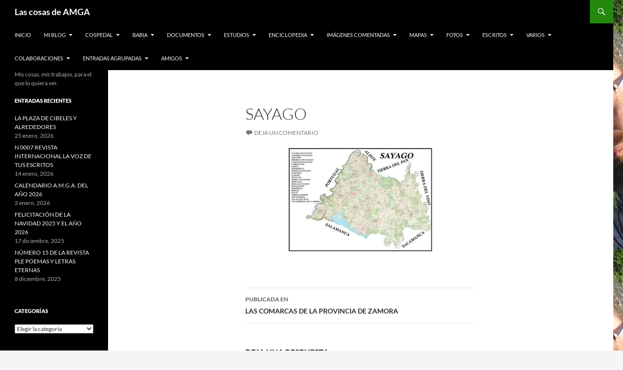

--- FILE ---
content_type: text/html; charset=UTF-8
request_url: https://cosasdeamga.es/las-comarcas-de-la-provincia-de-zamora/sayago-2/
body_size: 34907
content:
<!DOCTYPE html>
<html lang="es">
<head>
	<meta charset="UTF-8">
	<meta name="viewport" content="width=device-width, initial-scale=1.0">
	
	<link rel="profile" href="https://gmpg.org/xfn/11">
	<link rel="pingback" href="https://cosasdeamga.es/xmlrpc.php">
	<meta name='robots' content='index, follow, max-image-preview:large, max-snippet:-1, max-video-preview:-1' />
<!-- Jetpack Site Verification Tags -->
<meta name="google-site-verification" content="m-2YTn49TqvFu_E_I60gv2uxq8DTt94SQlGXA9fVyRk" />
<!-- Etiqueta de Google (gtag.js) modo de consentimiento dataLayer añadido por Site Kit -->

<!-- Fin de la etiqueta Google (gtag.js) modo de consentimiento dataLayer añadido por Site Kit -->

	<!-- This site is optimized with the Yoast SEO plugin v26.8 - https://yoast.com/product/yoast-seo-wordpress/ -->
	<title>SAYAGO &#183; Las cosas de AMGA</title>
	<link rel="canonical" href="https://cosasdeamga.es/las-comarcas-de-la-provincia-de-zamora/sayago-2/" />
	<meta property="og:locale" content="es_ES" />
	<meta property="og:type" content="article" />
	<meta property="og:title" content="SAYAGO &#183; Las cosas de AMGA" />
	<meta property="og:url" content="https://cosasdeamga.es/las-comarcas-de-la-provincia-de-zamora/sayago-2/" />
	<meta property="og:site_name" content="Las cosas de AMGA" />
	<meta property="article:publisher" content="www.facebook.com/angel.m.garcia.a?ref=bookmarks" />
	<meta property="article:modified_time" content="2023-02-01T07:30:38+00:00" />
	<meta name="twitter:card" content="summary_large_image" />
	<meta name="twitter:site" content="@amgababia" />
	<script data-jetpack-boost="ignore" type="application/ld+json" class="yoast-schema-graph">{"@context":"https://schema.org","@graph":[{"@type":"WebPage","@id":"https://cosasdeamga.es/las-comarcas-de-la-provincia-de-zamora/sayago-2/","url":"https://cosasdeamga.es/las-comarcas-de-la-provincia-de-zamora/sayago-2/","name":"SAYAGO &#183; Las cosas de AMGA","isPartOf":{"@id":"https://cosasdeamga.es/#website"},"primaryImageOfPage":{"@id":"https://cosasdeamga.es/las-comarcas-de-la-provincia-de-zamora/sayago-2/#primaryimage"},"image":{"@id":"https://cosasdeamga.es/las-comarcas-de-la-provincia-de-zamora/sayago-2/#primaryimage"},"thumbnailUrl":"https://cosasdeamga.es/wp-content/uploads/2023/02/SAYAGO-pdf.jpg","datePublished":"2023-02-01T07:11:26+00:00","dateModified":"2023-02-01T07:30:38+00:00","breadcrumb":{"@id":"https://cosasdeamga.es/las-comarcas-de-la-provincia-de-zamora/sayago-2/#breadcrumb"},"inLanguage":"es","potentialAction":[{"@type":"ReadAction","target":["https://cosasdeamga.es/las-comarcas-de-la-provincia-de-zamora/sayago-2/"]}]},{"@type":"ImageObject","inLanguage":"es","@id":"https://cosasdeamga.es/las-comarcas-de-la-provincia-de-zamora/sayago-2/#primaryimage","url":"https://cosasdeamga.es/wp-content/uploads/2023/02/SAYAGO-pdf.jpg","contentUrl":"https://cosasdeamga.es/wp-content/uploads/2023/02/SAYAGO-pdf.jpg"},{"@type":"BreadcrumbList","@id":"https://cosasdeamga.es/las-comarcas-de-la-provincia-de-zamora/sayago-2/#breadcrumb","itemListElement":[{"@type":"ListItem","position":1,"name":"Portada","item":"https://cosasdeamga.es/"},{"@type":"ListItem","position":2,"name":"LAS COMARCAS DE LA PROVINCIA DE ZAMORA","item":"https://cosasdeamga.es/las-comarcas-de-la-provincia-de-zamora/"},{"@type":"ListItem","position":3,"name":"SAYAGO"}]},{"@type":"WebSite","@id":"https://cosasdeamga.es/#website","url":"https://cosasdeamga.es/","name":"cosasdeAMGA","description":"Mis cosas, mis trabajos, para el que lo quiera ver.","publisher":{"@id":"https://cosasdeamga.es/#/schema/person/7558c624491f97fdb856bcccd313f93b"},"potentialAction":[{"@type":"SearchAction","target":{"@type":"EntryPoint","urlTemplate":"https://cosasdeamga.es/?s={search_term_string}"},"query-input":{"@type":"PropertyValueSpecification","valueRequired":true,"valueName":"search_term_string"}}],"inLanguage":"es"},{"@type":["Person","Organization"],"@id":"https://cosasdeamga.es/#/schema/person/7558c624491f97fdb856bcccd313f93b","name":"angelmgarciaa","image":{"@type":"ImageObject","inLanguage":"es","@id":"https://cosasdeamga.es/#/schema/person/image/","url":null,"contentUrl":null,"width":1024,"height":745,"caption":"angelmgarciaa"},"logo":{"@id":"https://cosasdeamga.es/#/schema/person/image/"},"sameAs":["https://cosasdeamga.es","www.facebook.com/angel.m.garcia.a?ref=bookmarks","@angelmanuelgarciaalvarez","www.linkedin.com/in/angel-garcia-avarez-5a84a836/","https://x.com/@amgababia","www.tumblr.com/blog/a-m-g-a"]}]}</script>
	<!-- / Yoast SEO plugin. -->


<link rel='dns-prefetch' href='//www.googletagmanager.com' />
<link rel='dns-prefetch' href='//stats.wp.com' />
<link rel='dns-prefetch' href='//widgets.wp.com' />
<link rel='dns-prefetch' href='//s0.wp.com' />
<link rel='dns-prefetch' href='//0.gravatar.com' />
<link rel='dns-prefetch' href='//1.gravatar.com' />
<link rel='dns-prefetch' href='//2.gravatar.com' />
<link rel='dns-prefetch' href='//pagead2.googlesyndication.com' />
<link rel='dns-prefetch' href='//fundingchoicesmessages.google.com' />
<link rel='preconnect' href='//i0.wp.com' />
<link rel='preconnect' href='//c0.wp.com' />
<link rel="alternate" type="application/rss+xml" title="Las cosas de AMGA &raquo; Feed" href="https://cosasdeamga.es/feed/" />
<link rel="alternate" type="application/rss+xml" title="Las cosas de AMGA &raquo; Feed de los comentarios" href="https://cosasdeamga.es/comments/feed/" />
<link rel="alternate" type="application/rss+xml" title="Las cosas de AMGA &raquo; Comentario SAYAGO del feed" href="https://cosasdeamga.es/las-comarcas-de-la-provincia-de-zamora/sayago-2/feed/" />
<link rel="alternate" title="oEmbed (JSON)" type="application/json+oembed" href="https://cosasdeamga.es/wp-json/oembed/1.0/embed?url=https%3A%2F%2Fcosasdeamga.es%2Flas-comarcas-de-la-provincia-de-zamora%2Fsayago-2%2F" />
<link rel="alternate" title="oEmbed (XML)" type="text/xml+oembed" href="https://cosasdeamga.es/wp-json/oembed/1.0/embed?url=https%3A%2F%2Fcosasdeamga.es%2Flas-comarcas-de-la-provincia-de-zamora%2Fsayago-2%2F&#038;format=xml" />
<link rel='stylesheet' id='all-css-c9578998c2d952fdc98dc0bb79d330d5' href='https://cosasdeamga.es/wp-content/boost-cache/static/b029339805.min.css' type='text/css' media='all' />
<style id='wp-img-auto-sizes-contain-inline-css'>
img:is([sizes=auto i],[sizes^="auto," i]){contain-intrinsic-size:3000px 1500px}
/*# sourceURL=wp-img-auto-sizes-contain-inline-css */
</style>
<style id='wp-emoji-styles-inline-css'>

	img.wp-smiley, img.emoji {
		display: inline !important;
		border: none !important;
		box-shadow: none !important;
		height: 1em !important;
		width: 1em !important;
		margin: 0 0.07em !important;
		vertical-align: -0.1em !important;
		background: none !important;
		padding: 0 !important;
	}
/*# sourceURL=wp-emoji-styles-inline-css */
</style>
<style id='wp-block-library-inline-css'>
:root{--wp-block-synced-color:#7a00df;--wp-block-synced-color--rgb:122,0,223;--wp-bound-block-color:var(--wp-block-synced-color);--wp-editor-canvas-background:#ddd;--wp-admin-theme-color:#007cba;--wp-admin-theme-color--rgb:0,124,186;--wp-admin-theme-color-darker-10:#006ba1;--wp-admin-theme-color-darker-10--rgb:0,107,160.5;--wp-admin-theme-color-darker-20:#005a87;--wp-admin-theme-color-darker-20--rgb:0,90,135;--wp-admin-border-width-focus:2px}@media (min-resolution:192dpi){:root{--wp-admin-border-width-focus:1.5px}}.wp-element-button{cursor:pointer}:root .has-very-light-gray-background-color{background-color:#eee}:root .has-very-dark-gray-background-color{background-color:#313131}:root .has-very-light-gray-color{color:#eee}:root .has-very-dark-gray-color{color:#313131}:root .has-vivid-green-cyan-to-vivid-cyan-blue-gradient-background{background:linear-gradient(135deg,#00d084,#0693e3)}:root .has-purple-crush-gradient-background{background:linear-gradient(135deg,#34e2e4,#4721fb 50%,#ab1dfe)}:root .has-hazy-dawn-gradient-background{background:linear-gradient(135deg,#faaca8,#dad0ec)}:root .has-subdued-olive-gradient-background{background:linear-gradient(135deg,#fafae1,#67a671)}:root .has-atomic-cream-gradient-background{background:linear-gradient(135deg,#fdd79a,#004a59)}:root .has-nightshade-gradient-background{background:linear-gradient(135deg,#330968,#31cdcf)}:root .has-midnight-gradient-background{background:linear-gradient(135deg,#020381,#2874fc)}:root{--wp--preset--font-size--normal:16px;--wp--preset--font-size--huge:42px}.has-regular-font-size{font-size:1em}.has-larger-font-size{font-size:2.625em}.has-normal-font-size{font-size:var(--wp--preset--font-size--normal)}.has-huge-font-size{font-size:var(--wp--preset--font-size--huge)}.has-text-align-center{text-align:center}.has-text-align-left{text-align:left}.has-text-align-right{text-align:right}.has-fit-text{white-space:nowrap!important}#end-resizable-editor-section{display:none}.aligncenter{clear:both}.items-justified-left{justify-content:flex-start}.items-justified-center{justify-content:center}.items-justified-right{justify-content:flex-end}.items-justified-space-between{justify-content:space-between}.screen-reader-text{border:0;clip-path:inset(50%);height:1px;margin:-1px;overflow:hidden;padding:0;position:absolute;width:1px;word-wrap:normal!important}.screen-reader-text:focus{background-color:#ddd;clip-path:none;color:#444;display:block;font-size:1em;height:auto;left:5px;line-height:normal;padding:15px 23px 14px;text-decoration:none;top:5px;width:auto;z-index:100000}html :where(.has-border-color){border-style:solid}html :where([style*=border-top-color]){border-top-style:solid}html :where([style*=border-right-color]){border-right-style:solid}html :where([style*=border-bottom-color]){border-bottom-style:solid}html :where([style*=border-left-color]){border-left-style:solid}html :where([style*=border-width]){border-style:solid}html :where([style*=border-top-width]){border-top-style:solid}html :where([style*=border-right-width]){border-right-style:solid}html :where([style*=border-bottom-width]){border-bottom-style:solid}html :where([style*=border-left-width]){border-left-style:solid}html :where(img[class*=wp-image-]){height:auto;max-width:100%}:where(figure){margin:0 0 1em}html :where(.is-position-sticky){--wp-admin--admin-bar--position-offset:var(--wp-admin--admin-bar--height,0px)}@media screen and (max-width:600px){html :where(.is-position-sticky){--wp-admin--admin-bar--position-offset:0px}}
/*wp_block_styles_on_demand_placeholder:69756ff21ef50*/
/*# sourceURL=wp-block-library-inline-css */
</style>
<style id='classic-theme-styles-inline-css'>
/*! This file is auto-generated */
.wp-block-button__link{color:#fff;background-color:#32373c;border-radius:9999px;box-shadow:none;text-decoration:none;padding:calc(.667em + 2px) calc(1.333em + 2px);font-size:1.125em}.wp-block-file__button{background:#32373c;color:#fff;text-decoration:none}
/*# sourceURL=/wp-includes/css/classic-themes.min.css */
</style>
<script data-jetpack-boost="ignore" src="https://cosasdeamga.es/wp-includes/js/jquery/jquery.min.js?ver=3.7.1" id="jquery-core-js"></script>


<!-- Fragmento de código de la etiqueta de Google (gtag.js) añadida por Site Kit -->
<!-- Fragmento de código de Google Analytics añadido por Site Kit -->
<!-- Fragmento de código de Google Ads añadido por Site Kit -->


<link rel="https://api.w.org/" href="https://cosasdeamga.es/wp-json/" /><link rel="alternate" title="JSON" type="application/json" href="https://cosasdeamga.es/wp-json/wp/v2/media/19235" /><link rel="EditURI" type="application/rsd+xml" title="RSD" href="https://cosasdeamga.es/xmlrpc.php?rsd" />
<meta name="generator" content="WordPress 6.9" />
<link rel='shortlink' href='https://wp.me/a7l3sQ-50f' />
<meta name="generator" content="Site Kit by Google 1.170.0" />	<style>img#wpstats{display:none}</style>
		
<!-- Metaetiquetas de Google AdSense añadidas por Site Kit -->
<meta name="google-adsense-platform-account" content="ca-host-pub-2644536267352236">
<meta name="google-adsense-platform-domain" content="sitekit.withgoogle.com">
<!-- Acabar con las metaetiquetas de Google AdSense añadidas por Site Kit -->
		<style type="text/css" id="twentyfourteen-header-css">
				.site-title a {
			color: #ffffff;
		}
		</style>
		<style id="custom-background-css">
body.custom-background { background-image: url("https://cosasdeamga.es/wp-content/uploads/2016/03/cropped-02VIAJE-A-COSPEDAL-090-1.jpg"); background-position: left top; background-size: auto; background-repeat: repeat; background-attachment: scroll; }
</style>
	
<!-- Fragmento de código de Google Adsense añadido por Site Kit -->


<!-- Final del fragmento de código de Google Adsense añadido por Site Kit -->

<!-- Fragmento de código de recuperación de bloqueo de anuncios de Google AdSense añadido por Site Kit. -->

<!-- Fragmento de código de finalización de recuperación de bloqueo de anuncios de Google AdSense añadido por Site Kit. -->

<!-- Fragmento de código de protección de errores de recuperación de bloqueo de anuncios de Google AdSense añadido por Site Kit. -->

<!-- Fragmento de código de finalización de protección de errores de recuperación de bloqueo de anuncios de Google AdSense añadido por Site Kit. -->
<link rel="icon" href="https://i0.wp.com/cosasdeamga.es/wp-content/uploads/2016/03/cropped-02VIAJE-A-COSPEDAL-090-1.jpg?fit=32%2C32&#038;ssl=1" sizes="32x32" />
<link rel="icon" href="https://i0.wp.com/cosasdeamga.es/wp-content/uploads/2016/03/cropped-02VIAJE-A-COSPEDAL-090-1.jpg?fit=192%2C192&#038;ssl=1" sizes="192x192" />
<link rel="apple-touch-icon" href="https://i0.wp.com/cosasdeamga.es/wp-content/uploads/2016/03/cropped-02VIAJE-A-COSPEDAL-090-1.jpg?fit=180%2C180&#038;ssl=1" />
<meta name="msapplication-TileImage" content="https://i0.wp.com/cosasdeamga.es/wp-content/uploads/2016/03/cropped-02VIAJE-A-COSPEDAL-090-1.jpg?fit=270%2C270&#038;ssl=1" />
</head>

<body class="attachment wp-singular attachment-template-default single single-attachment postid-19235 attachmentid-19235 attachment-pdf custom-background wp-embed-responsive wp-theme-twentyfourteen masthead-fixed full-width singular">
<a class="screen-reader-text skip-link" href="#content">
	Saltar al contenido</a>
<div id="page" class="hfeed site">
		
	<header id="masthead" class="site-header">
		<div class="header-main">
							<h1 class="site-title"><a href="https://cosasdeamga.es/" rel="home" >Las cosas de AMGA</a></h1>
			
			<div class="search-toggle">
				<a href="#search-container" class="screen-reader-text" aria-expanded="false" aria-controls="search-container">
					Buscar				</a>
			</div>

			<nav id="primary-navigation" class="site-navigation primary-navigation">
				<button class="menu-toggle">Menú principal</button>
				<div class="menu-menu-angel-container"><ul id="primary-menu" class="nav-menu"><li id="menu-item-57" class="menu-item menu-item-type-custom menu-item-object-custom menu-item-home menu-item-57"><a href="http://cosasdeamga.es">INICIO</a></li>
<li id="menu-item-1565" class="menu-item menu-item-type-post_type menu-item-object-page menu-item-has-children menu-item-1565"><a href="https://cosasdeamga.es/mi-blog/">MI BLOG</a>
<ul class="sub-menu">
	<li id="menu-item-54" class="menu-item menu-item-type-post_type menu-item-object-page menu-item-54"><a href="https://cosasdeamga.es/quien-es-amga/">QUIEN SOY</a></li>
	<li id="menu-item-1570" class="menu-item menu-item-type-post_type menu-item-object-page menu-item-1570"><a href="https://cosasdeamga.es/contenido-del-blog/">CONTENIDO DEL BLOG</a></li>
	<li id="menu-item-1595" class="menu-item menu-item-type-post_type menu-item-object-page menu-item-1595"><a href="https://cosasdeamga.es/funcionamiento-del-blog/">FUNCIONAMIENTO DEL BLOG</a></li>
	<li id="menu-item-1606" class="menu-item menu-item-type-post_type menu-item-object-page menu-item-1606"><a href="https://cosasdeamga.es/contacto/">CONTACTO</a></li>
</ul>
</li>
<li id="menu-item-220" class="menu-item menu-item-type-taxonomy menu-item-object-category menu-item-has-children menu-item-220"><a href="https://cosasdeamga.es/category/cospedal/">COSPEDAL</a>
<ul class="sub-menu">
	<li id="menu-item-19257" class="menu-item menu-item-type-post_type menu-item-object-post menu-item-19257"><a href="https://cosasdeamga.es/cospedal-en-imagenes/">COSPEDAL EN IMÁGENES</a></li>
	<li id="menu-item-18193" class="menu-item menu-item-type-post_type menu-item-object-post menu-item-18193"><a href="https://cosasdeamga.es/el-riego/">EL RIEGO DE LOS PRADOS DE COSPEDAL</a></li>
	<li id="menu-item-1458" class="menu-item menu-item-type-post_type menu-item-object-post menu-item-1458"><a href="https://cosasdeamga.es/imagenes-comentadas-de-cospedal/">IMAGENES COMENTADAS DE COSPEDAL</a></li>
	<li id="menu-item-1454" class="menu-item menu-item-type-post_type menu-item-object-post menu-item-1454"><a href="https://cosasdeamga.es/los-nombres-de-cospedal/">LOS NOMBRES DE COSPEDAL</a></li>
	<li id="menu-item-1457" class="menu-item menu-item-type-post_type menu-item-object-post menu-item-1457"><a href="https://cosasdeamga.es/cartas-joaquin-alvarez/">LAS CARTAS DE JOAQUÍN ÁLVAREZ A MANUEL DÍEZ</a></li>
	<li id="menu-item-1459" class="menu-item menu-item-type-post_type menu-item-object-post menu-item-1459"><a href="https://cosasdeamga.es/titulo-de-abogado/">TITULÓ DE ABOGADO</a></li>
	<li id="menu-item-1460" class="menu-item menu-item-type-post_type menu-item-object-post menu-item-1460"><a href="https://cosasdeamga.es/los-forasteros/">LOS FORASTEROS DE COSPEDAL</a></li>
	<li id="menu-item-1455" class="menu-item menu-item-type-post_type menu-item-object-post menu-item-1455"><a href="https://cosasdeamga.es/casas-de-cospedal/">LAS CASAS DE COSPEDAL DEL SIGLO XX</a></li>
	<li id="menu-item-1456" class="menu-item menu-item-type-post_type menu-item-object-post menu-item-1456"><a href="https://cosasdeamga.es/las-familias-de-cospedal/">LAS FAMILIAS DE COSPEDAL</a></li>
</ul>
</li>
<li id="menu-item-1330" class="menu-item menu-item-type-taxonomy menu-item-object-category menu-item-has-children menu-item-1330"><a href="https://cosasdeamga.es/category/la-comarca-de-babia-leon/">BABIA</a>
<ul class="sub-menu">
	<li id="menu-item-19402" class="menu-item menu-item-type-post_type menu-item-object-post menu-item-19402"><a href="https://cosasdeamga.es/descubriendo-el-pueblo-de-mena/">DESCUBRIENDO EL PUEBLO DE MENA</a></li>
	<li id="menu-item-19027" class="menu-item menu-item-type-post_type menu-item-object-post menu-item-19027"><a href="https://cosasdeamga.es/grandes-mujeres-babianas/">GRANDES MUJERES BABIANAS</a></li>
	<li id="menu-item-18516" class="menu-item menu-item-type-post_type menu-item-object-post menu-item-18516"><a href="https://cosasdeamga.es/grandes-personas-de-babia/">GRANDES PERSONAS DE BABIA</a></li>
	<li id="menu-item-18909" class="menu-item menu-item-type-post_type menu-item-object-post menu-item-18909"><a href="https://cosasdeamga.es/lago-de-babia-un-pueblo-para-conocerlo/">LAGO DE BABIA UN PUEBLO PARA CONOCERLO</a></li>
	<li id="menu-item-18509" class="menu-item menu-item-type-post_type menu-item-object-post menu-item-18509"><a href="https://cosasdeamga.es/los-parajes/">LOS PARAJES DE LA COMARCA DE BABIA – 6 parte</a></li>
	<li id="menu-item-18405" class="menu-item menu-item-type-post_type menu-item-object-post menu-item-18405"><a href="https://cosasdeamga.es/los-parajes-de-la-comarca-de-babia/">LOS PARAJES DE LA COMARCA DE BABIA -5ª Parte</a></li>
	<li id="menu-item-18369" class="menu-item menu-item-type-post_type menu-item-object-post menu-item-18369"><a href="https://cosasdeamga.es/parajes-de-babia/">LOS PARAJES DE LA COMARCA DE BABIA – 4ª Parte</a></li>
	<li id="menu-item-18337" class="menu-item menu-item-type-post_type menu-item-object-post menu-item-18337"><a href="https://cosasdeamga.es/geografia-de/">GEOGRAFÍA DE BABIA- 3ª Parte</a></li>
	<li id="menu-item-18338" class="menu-item menu-item-type-post_type menu-item-object-post menu-item-18338"><a href="https://cosasdeamga.es/reportaje-fotografico-de-la-geografia-de-babia/">REPORTAJE FOTOGRÁFICO DE LA GEOGRAFÍA DE BABIA – 3 PARTE</a></li>
	<li id="menu-item-18281" class="menu-item menu-item-type-post_type menu-item-object-post menu-item-18281"><a href="https://cosasdeamga.es/geografia-de-babia-2-parte/">GEOGRAFÍA DE BABIA 2ª PARTE</a></li>
	<li id="menu-item-18282" class="menu-item menu-item-type-post_type menu-item-object-post menu-item-18282"><a href="https://cosasdeamga.es/reportaje-fotografico-de-babia/">REPORTAJE FOTOGRÁFICO DE BABIA- 2ª parte</a></li>
	<li id="menu-item-18240" class="menu-item menu-item-type-post_type menu-item-object-post menu-item-18240"><a href="https://cosasdeamga.es/geografia-de-babia/">GEOGRAFÍA DE BABIA</a></li>
	<li id="menu-item-18200" class="menu-item menu-item-type-post_type menu-item-object-post menu-item-18200"><a href="https://cosasdeamga.es/reportaje-fotografico/">REPORTAJE FOTOGRÁFICO DE LA GEOGRAFÍA DE BABIA</a></li>
	<li id="menu-item-17991" class="menu-item menu-item-type-post_type menu-item-object-post menu-item-17991"><a href="https://cosasdeamga.es/personajes-peculiares/">PERSONAJES PECULIARES DE BABIA – 3 PARTE</a></li>
	<li id="menu-item-1733" class="menu-item menu-item-type-post_type menu-item-object-post menu-item-1733"><a href="https://cosasdeamga.es/poemas-de-babia-de-suso-o-de-arriba/">POEMAS DE BABIA DE SUSO O DE ARRIBA</a></li>
	<li id="menu-item-1710" class="menu-item menu-item-type-post_type menu-item-object-post menu-item-1710"><a href="https://cosasdeamga.es/personajes-peculiares-de-babia-2-parte/">PERSONAJES PECULIARES DE BABIA -2 parte</a></li>
	<li id="menu-item-1712" class="menu-item menu-item-type-post_type menu-item-object-post menu-item-1712"><a href="https://cosasdeamga.es/poemas-de-babia-de-yuso-o-abajo/">POEMAS DE BABIA DE YUSO O DE ABAJO</a></li>
	<li id="menu-item-1463" class="menu-item menu-item-type-post_type menu-item-object-post menu-item-1463"><a href="https://cosasdeamga.es/personajes-peculiares-babia-1-parte/">PERSONAJES PECULIARES DE BABIA – 1 parte</a></li>
	<li id="menu-item-1461" class="menu-item menu-item-type-post_type menu-item-object-post menu-item-1461"><a href="https://cosasdeamga.es/imagenes-comentadas-la-riera/">IMAGENES COMENTADAS DE LA RIERA</a></li>
	<li id="menu-item-1464" class="menu-item menu-item-type-post_type menu-item-object-post menu-item-1464"><a href="https://cosasdeamga.es/babia-de-arriba-y-sus-pueblos/">BABIA DE ARRIBA Y SUS PUEBLOS</a></li>
	<li id="menu-item-1465" class="menu-item menu-item-type-post_type menu-item-object-post menu-item-1465"><a href="https://cosasdeamga.es/babia-de-abajo-y-sus-pueblos/">BABIA DE ABAJO Y SUS PUEBLOS</a></li>
	<li id="menu-item-1466" class="menu-item menu-item-type-post_type menu-item-object-post menu-item-1466"><a href="https://cosasdeamga.es/las-lagunas-de-babia/">LAS LAGUNAS DE BABIA</a></li>
	<li id="menu-item-1467" class="menu-item menu-item-type-post_type menu-item-object-post menu-item-1467"><a href="https://cosasdeamga.es/las-cumbres-de-babia/">LAS  20 CUMBRES DE BABIA</a></li>
	<li id="menu-item-1468" class="menu-item menu-item-type-post_type menu-item-object-post menu-item-1468"><a href="https://cosasdeamga.es/recorriendo-babia-de-abajo/">RECORRIENDO BABIA DE ABAJO</a></li>
	<li id="menu-item-1469" class="menu-item menu-item-type-post_type menu-item-object-post menu-item-1469"><a href="https://cosasdeamga.es/recorriendo-babia-de-arriba/">RECORRIENDO BABIA DE ARRIBA</a></li>
	<li id="menu-item-1470" class="menu-item menu-item-type-post_type menu-item-object-post menu-item-1470"><a href="https://cosasdeamga.es/rio-sil-en-babia/">RÍO SIL EN BABIA</a></li>
	<li id="menu-item-1462" class="menu-item menu-item-type-post_type menu-item-object-post menu-item-1462"><a href="https://cosasdeamga.es/imagenes-de-babia/">IMAGENES DE BABIA</a></li>
	<li id="menu-item-1471" class="menu-item menu-item-type-post_type menu-item-object-post menu-item-1471"><a href="https://cosasdeamga.es/los-pueblos-de-babia/">LOS PUEBLOS DE BABIA</a></li>
	<li id="menu-item-17603" class="menu-item menu-item-type-post_type menu-item-object-post menu-item-17603"><a href="https://cosasdeamga.es/estas-en-babia/">ESTAS EN BABIA</a></li>
</ul>
</li>
<li id="menu-item-318" class="menu-item menu-item-type-taxonomy menu-item-object-category menu-item-has-children menu-item-318"><a href="https://cosasdeamga.es/category/documentos/">DOCUMENTOS</a>
<ul class="sub-menu">
	<li id="menu-item-20966" class="menu-item menu-item-type-post_type menu-item-object-post menu-item-20966"><a href="https://cosasdeamga.es/guisatecha-valencia-de-don-juan-y-valverde-de-curueno-del-catastro-de-la-ensenada/">GUISATECHA, VALENCIA DE DON JUAN Y VALVERDE DE CURUEÑO, DEL CATASTRO DE LA ENSENADA</a></li>
	<li id="menu-item-20374" class="menu-item menu-item-type-post_type menu-item-object-post menu-item-20374"><a href="https://cosasdeamga.es/catastro-del-marques-de-la-ensenada-del-lugar-de-cistierna/">CATASTRO DEL MARQUÉS DE LA ENSENADA DEL LUGAR DE CISTIERNA</a></li>
	<li id="menu-item-20134" class="menu-item menu-item-type-post_type menu-item-object-post menu-item-20134"><a href="https://cosasdeamga.es/catastro-del-marques-de-la-ensenada-del-lugar-murias-de-paredes/">CATASTRO DEL MARQUES DE LA ENSENADA DEL LUGAR DE MURIAS DE PAREDES</a></li>
	<li id="menu-item-20133" class="menu-item menu-item-type-post_type menu-item-object-page menu-item-20133"><a href="https://cosasdeamga.es/catastro-de-la-ensenada-del-ano-1752/">CATASTRO  DE LA ENSENADA DEL AÑO 1752</a></li>
	<li id="menu-item-19569" class="menu-item menu-item-type-post_type menu-item-object-post menu-item-19569"><a href="https://cosasdeamga.es/el-catastro-del-marques-de-la-ensenada-del-lugar-de-riello/">EL CATASTRO DEL MARQUES DE LA ENSENADA DEL LUGAR DE RIELLO</a></li>
	<li id="menu-item-18884" class="menu-item menu-item-type-post_type menu-item-object-post menu-item-18884"><a href="https://cosasdeamga.es/caballeros-iluminados-de-la-real-orden-de-la-banda/">CABALLEROS ILUMINADOS DE LA REAL ORDEN DE LA BANDA</a></li>
	<li id="menu-item-18386" class="menu-item menu-item-type-post_type menu-item-object-post menu-item-18386"><a href="https://cosasdeamga.es/catastro-del-marques-de-la-ensenada/">CATASTRO DEL MARQUÉS DE LA ENSENADA DEL LUGAR DE PONFERRADA</a></li>
	<li id="menu-item-18138" class="menu-item menu-item-type-post_type menu-item-object-post menu-item-18138"><a href="https://cosasdeamga.es/reinos-y-mapas-provinciales-de-espana/">REINOS  Y MAPAS PROVINCIALES DE ESPAÑA DEL SIGLO XVIII</a></li>
	<li id="menu-item-18248" class="menu-item menu-item-type-post_type menu-item-object-post menu-item-18248"><a href="https://cosasdeamga.es/mapas-de-espana-de-tomas-lopez/">MAPAS DE ESPAÑA DE TOMÁS LÓPEZ</a></li>
	<li id="menu-item-1968" class="menu-item menu-item-type-post_type menu-item-object-post menu-item-1968"><a href="https://cosasdeamga.es/atlas-geografico-de-la-provincia-de-leon/">ATLAS GEOGRÁFICO DE LA PROVINCIA DE LEÓN DE TOMAS LÓPEZ DEL AÑO 1786</a></li>
	<li id="menu-item-1478" class="menu-item menu-item-type-post_type menu-item-object-post menu-item-1478"><a href="https://cosasdeamga.es/catastro-de-la-ensenada-de-las-regueras/">CATASTRO DE LA ENSENADA DEL CONCEJO DE LAS REGUERAS ASTURIAS</a></li>
	<li id="menu-item-1477" class="menu-item menu-item-type-post_type menu-item-object-post menu-item-1477"><a href="https://cosasdeamga.es/catastro-de-ensenada-de-laciana/">CATASTRO DE LA ENSENADA DE LOS PUEBLOS DE LACIANA</a></li>
	<li id="menu-item-1482" class="menu-item menu-item-type-post_type menu-item-object-post menu-item-1482"><a href="https://cosasdeamga.es/pleito-1802/">PLEITO 1802</a></li>
	<li id="menu-item-1475" class="menu-item menu-item-type-post_type menu-item-object-post menu-item-1475"><a href="https://cosasdeamga.es/carta-de-los-reyes-catolicos-ano-1485/">CARTA DE LOS REYES CATÓLICOS DEL AÑO 1485</a></li>
	<li id="menu-item-1480" class="menu-item menu-item-type-post_type menu-item-object-post menu-item-1480"><a href="https://cosasdeamga.es/donativos-del-ano-1705/">DONATIVOS DEL AÑO 1705</a></li>
	<li id="menu-item-1485" class="menu-item menu-item-type-post_type menu-item-object-post menu-item-1485"><a href="https://cosasdeamga.es/repartimiento-de-babia-del-ano-1652/">REPARTIMIENTO DE BABIA DE SUSO DEL AÑO 1652</a></li>
	<li id="menu-item-1481" class="menu-item menu-item-type-post_type menu-item-object-post menu-item-1481"><a href="https://cosasdeamga.es/averiguacion-del-pueblo-de-lago-de-1586/">AVERIGUACIÓN PUEBLO DE LAGO AÑO 1586</a></li>
	<li id="menu-item-1479" class="menu-item menu-item-type-post_type menu-item-object-post menu-item-1479"><a href="https://cosasdeamga.es/catastro-de-ensenada-de-otros-lugares/">CATRASTRO DE LA ENSENADA DE OTROS LUGARES</a></li>
	<li id="menu-item-1476" class="menu-item menu-item-type-post_type menu-item-object-post menu-item-1476"><a href="https://cosasdeamga.es/catastro-de-la-ensenada-de-babia/">CATASTRO DE LA ENSENADA DE BABIA</a></li>
	<li id="menu-item-1484" class="menu-item menu-item-type-post_type menu-item-object-post menu-item-1484"><a href="https://cosasdeamga.es/cartas-joaquin-alvarez/">LAS CARTAS DE JOAQUÍN ÁLVAREZ A MANUEL DÍEZ</a></li>
	<li id="menu-item-1483" class="menu-item menu-item-type-post_type menu-item-object-post menu-item-1483"><a href="https://cosasdeamga.es/titulo-de-abogado/">TITULÓ DE ABOGADO</a></li>
</ul>
</li>
<li id="menu-item-244" class="menu-item menu-item-type-taxonomy menu-item-object-category menu-item-has-children menu-item-244"><a href="https://cosasdeamga.es/category/estudios/">ESTUDIOS</a>
<ul class="sub-menu">
	<li id="menu-item-18786" class="menu-item menu-item-type-post_type menu-item-object-post menu-item-18786"><a href="https://cosasdeamga.es/los-utensilios-de-mi-abuela/">LOS UTENSILIOS DE MI ABUELA</a></li>
	<li id="menu-item-18471" class="menu-item menu-item-type-post_type menu-item-object-post menu-item-18471"><a href="https://cosasdeamga.es/la-boda-tradicional/">LA BODA TRADICIONAL</a></li>
	<li id="menu-item-17554" class="menu-item menu-item-type-post_type menu-item-object-post menu-item-17554"><a href="https://cosasdeamga.es/estadisticas-de-la-provincia-de-leon-por-comarcas/">ESTADÍSTICAS DE LA PROVINCIA DE LEÓN POR COMARCAS</a></li>
	<li id="menu-item-1641" class="menu-item menu-item-type-post_type menu-item-object-post menu-item-1641"><a href="https://cosasdeamga.es/otras-profesiones-del-siglo-xx/">OTRAS PROFESIONES DEL SIGLO XX</a></li>
	<li id="menu-item-1616" class="menu-item menu-item-type-post_type menu-item-object-post menu-item-1616"><a href="https://cosasdeamga.es/estudio-del-catastro-de-la-ensenada-de-laciana/">ESTUDIO DEL CATASTRO DE LA ENSENADA DE LA COMARCA DE LACIANA</a></li>
	<li id="menu-item-1486" class="menu-item menu-item-type-post_type menu-item-object-post menu-item-1486"><a href="https://cosasdeamga.es/las-herramientas-del-siglo-xx/">LAS HERRAMIENTAS DEL SIGLO XX</a></li>
	<li id="menu-item-1491" class="menu-item menu-item-type-post_type menu-item-object-post menu-item-1491"><a href="https://cosasdeamga.es/estudio-del-catastro-de-la-ensenada/">ESTUDIO DEL CATASTRO DE LA ENSENADA DE LOS PUEBLOS DE BABIA</a></li>
	<li id="menu-item-1487" class="menu-item menu-item-type-post_type menu-item-object-post menu-item-1487"><a href="https://cosasdeamga.es/deportes-juegos-populares/">DEPORTES Y JUEGOS POPULARES</a></li>
	<li id="menu-item-1488" class="menu-item menu-item-type-post_type menu-item-object-post menu-item-1488"><a href="https://cosasdeamga.es/la-casa-tipica-babia/">LA CASA TIPICA DE BABIA</a></li>
	<li id="menu-item-1495" class="menu-item menu-item-type-post_type menu-item-object-post menu-item-1495"><a href="https://cosasdeamga.es/las-labores-del-siglo-xx/">LAS LABORES DEL SIGLO XX</a></li>
	<li id="menu-item-1492" class="menu-item menu-item-type-post_type menu-item-object-post menu-item-1492"><a href="https://cosasdeamga.es/donativo-del-ano-1705/">ESTUDIO DEL DONATIVO DEL AÑO 1705</a></li>
	<li id="menu-item-1493" class="menu-item menu-item-type-post_type menu-item-object-post menu-item-1493"><a href="https://cosasdeamga.es/el-repartimiento-del-ano-1652/">EL REPARTIMIENTO DEL AÑO 1652</a></li>
	<li id="menu-item-1489" class="menu-item menu-item-type-post_type menu-item-object-post menu-item-1489"><a href="https://cosasdeamga.es/las-familias-de-cospedal/">LAS FAMILIAS DE COSPEDAL</a></li>
</ul>
</li>
<li id="menu-item-317" class="menu-item menu-item-type-taxonomy menu-item-object-category menu-item-has-children menu-item-317"><a href="https://cosasdeamga.es/category/enciclopedia/">ENCICLOPEDIA</a>
<ul class="sub-menu">
	<li id="menu-item-20298" class="menu-item menu-item-type-post_type menu-item-object-post menu-item-20298"><a href="https://cosasdeamga.es/anexo-3-apellidos-heraldicos-de-la-provincia-de-leon/">ANEXO 3 -APELLIDOS HERÁLDICOS DE LA PROVINCIA DE LEÓN</a></li>
	<li id="menu-item-18966" class="menu-item menu-item-type-post_type menu-item-object-post menu-item-18966"><a href="https://cosasdeamga.es/apellidos-heraldicos-de-la-provincia-de-leon-anexo-2/">APELLIDOS HERÁLDICOS DE LA PROVINCIA DE LEÓN – ANEXO 2</a></li>
	<li id="menu-item-18446" class="menu-item menu-item-type-post_type menu-item-object-post menu-item-18446"><a href="https://cosasdeamga.es/apellidos-heraldicos-3/">APELLIDOS HERÁLDICOS DE LA PROVINCIA DE LEÓN – Anexo</a></li>
	<li id="menu-item-18360" class="menu-item menu-item-type-post_type menu-item-object-post menu-item-18360"><a href="https://cosasdeamga.es/apellidos-heraldicos/">APELLIDOS HERÁLDICOS DE LA PROVINCIA DE LEÓN</a></li>
	<li id="menu-item-1496" class="menu-item menu-item-type-post_type menu-item-object-post menu-item-1496"><a href="https://cosasdeamga.es/diccionario-geografico-estadistico/">DICCIONARIO GEOGRÁFICO ESTADÍSTICO DEL SIGLO XIX DE LACIANA</a></li>
	<li id="menu-item-1497" class="menu-item menu-item-type-post_type menu-item-object-post menu-item-1497"><a href="https://cosasdeamga.es/diccionario-tecnico-bolsa-economia/">DICCIONARIO TÉCNICO DE BOLSA Y ECONOMÍA DE A.M.G.A.</a></li>
	<li id="menu-item-1503" class="menu-item menu-item-type-post_type menu-item-object-post menu-item-1503"><a href="https://cosasdeamga.es/diccionario-castellano-patsuezu/">DICCIONARIO CASTELLANO PATSUEZU</a></li>
	<li id="menu-item-1498" class="menu-item menu-item-type-post_type menu-item-object-post menu-item-1498"><a href="https://cosasdeamga.es/diccionario-de-patsuezo/">DICCIONARIO DE PATSUEZO</a></li>
	<li id="menu-item-1500" class="menu-item menu-item-type-post_type menu-item-object-post menu-item-1500"><a href="https://cosasdeamga.es/enciclopedia-de-babia/">ENCICLOPEDIA DE BABIA</a></li>
	<li id="menu-item-1501" class="menu-item menu-item-type-post_type menu-item-object-post menu-item-1501"><a href="https://cosasdeamga.es/babia-en-1928/">BABIA EN 1928</a></li>
	<li id="menu-item-1499" class="menu-item menu-item-type-post_type menu-item-object-post menu-item-1499"><a href="https://cosasdeamga.es/diccionarios-del-siglo-xix-de-babia/">DICCIONARIOS DEL SIGLO XIX DE BABIA</a></li>
	<li id="menu-item-1502" class="menu-item menu-item-type-post_type menu-item-object-post menu-item-1502"><a href="https://cosasdeamga.es/nomenclator-de-babia-del-ano-1785/">NOMENCLATOR DE BABIA DEL AÑO 1785</a></li>
</ul>
</li>
<li id="menu-item-251" class="menu-item menu-item-type-taxonomy menu-item-object-category menu-item-has-children menu-item-251"><a href="https://cosasdeamga.es/category/imagenes-comentadas/">IMÁGENES COMENTADAS</a>
<ul class="sub-menu">
	<li id="menu-item-20735" class="menu-item menu-item-type-post_type menu-item-object-post menu-item-20735"><a href="https://cosasdeamga.es/14-parte-de-los-pueblos-de-la-provincia-de-leon/">14 PARTE DE LOS PUEBLOS DE LA PROVINCIA DE LEÓN</a></li>
	<li id="menu-item-20554" class="menu-item menu-item-type-post_type menu-item-object-post menu-item-20554"><a href="https://cosasdeamga.es/13-parte-de-los-pueblos-de-la-provincia-de-leon/">13 PARTE DE LOS PUEBLOS DE LA PROVINCIA DE LEÓN</a></li>
	<li id="menu-item-20318" class="menu-item menu-item-type-post_type menu-item-object-post menu-item-20318"><a href="https://cosasdeamga.es/parte-12-de-los-pueblos-de-la-provincia-de-leon/">PARTE 12 DE LOS PUEBLOS DE LA PROVINCIA DE LEÓN</a></li>
	<li id="menu-item-20186" class="menu-item menu-item-type-post_type menu-item-object-post menu-item-20186"><a href="https://cosasdeamga.es/parte-11-de-los-pueblos-de-la-provincia-de-leon/">PARTE 11 DE LOS PUEBLOS DE LA PROVINCIA DE LEÓN</a></li>
	<li id="menu-item-20163" class="menu-item menu-item-type-post_type menu-item-object-post menu-item-20163"><a href="https://cosasdeamga.es/los-paises-de-europa/">LOS PAÍSES DE EUROPA</a></li>
	<li id="menu-item-20078" class="menu-item menu-item-type-post_type menu-item-object-post menu-item-20078"><a href="https://cosasdeamga.es/parte-10-de-los-pueblos-dela-provincia-de-leon/">PARTE 10 DE LOS PUEBLOS DE LA PROVINCIA DE LEÓN</a></li>
	<li id="menu-item-19453" class="menu-item menu-item-type-post_type menu-item-object-post menu-item-19453"><a href="https://cosasdeamga.es/9a-parte-de-los-pueblos-de-la-provincia-de-leon/">9ª PARTE DE LOS PUEBLOS DE LA PROVINCIA DE LEÓN</a></li>
	<li id="menu-item-19371" class="menu-item menu-item-type-post_type menu-item-object-post menu-item-19371"><a href="https://cosasdeamga.es/8a-parte-de-los-pueblos-de-la-provincia-de-leon/">8ª PARTE DELOS PUEBLOS DE LA PROVINCIA DE LEÓN</a></li>
	<li id="menu-item-19218" class="menu-item menu-item-type-post_type menu-item-object-post menu-item-19218"><a href="https://cosasdeamga.es/7a-parte-de-los-pueblos-de-la-provincia-de-leon/">7ª PARTE  DE LOS PUEBLOS DE LA PROVINCIA DE LEÓN.</a></li>
	<li id="menu-item-19159" class="menu-item menu-item-type-post_type menu-item-object-post menu-item-19159"><a href="https://cosasdeamga.es/los-pueblos-de-la-provincia-de-leon-6a-parte/">LOS PUEBLOS DE LA PROVINCIA DE LEÓN -6ª parte</a></li>
	<li id="menu-item-19094" class="menu-item menu-item-type-post_type menu-item-object-post menu-item-19094"><a href="https://cosasdeamga.es/la-cabrera-y-sus-pueblos/">LA CABRERA Y SUS PUEBLOS</a></li>
	<li id="menu-item-19056" class="menu-item menu-item-type-post_type menu-item-object-post menu-item-19056"><a href="https://cosasdeamga.es/los-pueblos-de-la-provincia-de-leon-5-parte/">LOS PUEBLOS DE LA PROVINCIA DE LEÓN – 5 parte</a></li>
	<li id="menu-item-19002" class="menu-item menu-item-type-post_type menu-item-object-post menu-item-19002"><a href="https://cosasdeamga.es/los-pueblos-de-la-provincia-de-leon-4-parte/">LOS PUEBLOS DE LA PROVINCIA DE LEÓN – 4 parte</a></li>
	<li id="menu-item-18831" class="menu-item menu-item-type-post_type menu-item-object-post menu-item-18831"><a href="https://cosasdeamga.es/pueblos-de-la-provincia-de-leon/">LOS PUEBLOS DE LA PROVINCIA DE LEÓN -3 parte</a></li>
	<li id="menu-item-18716" class="menu-item menu-item-type-post_type menu-item-object-post menu-item-18716"><a href="https://cosasdeamga.es/los-pueblos-de-la-provincia-de-leon-2-parte/">LOS PUEBLOS DE LA PROVINCIA DE LEÓN – 2 parte</a></li>
	<li id="menu-item-18649" class="menu-item menu-item-type-post_type menu-item-object-post menu-item-18649"><a href="https://cosasdeamga.es/los-pueblos/">LOS PUEBLOS DE LA PROVINCIA DE LEÓN</a></li>
	<li id="menu-item-1740" class="menu-item menu-item-type-post_type menu-item-object-post menu-item-1740"><a href="https://cosasdeamga.es/la-cepeda-y-sus-pueblos/">LA CEPEDA Y SUS PUEBLOS</a></li>
	<li id="menu-item-1716" class="menu-item menu-item-type-post_type menu-item-object-post menu-item-1716"><a href="https://cosasdeamga.es/luna-de-abajo-y-sus-pueblos/">LUNA DE ABAJO Y SUS PUEBLOS</a></li>
	<li id="menu-item-1551" class="menu-item menu-item-type-post_type menu-item-object-post menu-item-1551"><a href="https://cosasdeamga.es/luna-de-arriba-y-sus-pueblos/">LUNA DE ARRIBA Y SUS PUEBLOS</a></li>
	<li id="menu-item-1547" class="menu-item menu-item-type-post_type menu-item-object-post menu-item-1547"><a href="https://cosasdeamga.es/recorriendo-municipio-riello/">RECORRIENDO EL MUNICIPIO DE RIELLO</a></li>
	<li id="menu-item-1538" class="menu-item menu-item-type-post_type menu-item-object-post menu-item-1538"><a href="https://cosasdeamga.es/los-20-municipios-mas-superficie-de-espana/">LOS 20 MUNICIPIOS CON MÁS SUPERFICIE DE ESPAÑA</a></li>
	<li id="menu-item-1539" class="menu-item menu-item-type-post_type menu-item-object-post menu-item-1539"><a href="https://cosasdeamga.es/municipios-con-mas-habitantes-de-espana/">LOS 20 MUNICIPIOS CON MÁS HABITANTES DE ESPAÑA</a></li>
	<li id="menu-item-1548" class="menu-item menu-item-type-post_type menu-item-object-post menu-item-1548"><a href="https://cosasdeamga.es/recorriendo-reino-de-leon/">RECORRIENDO EL REINO DE LEÓN</a></li>
	<li id="menu-item-1537" class="menu-item menu-item-type-post_type menu-item-object-post menu-item-1537"><a href="https://cosasdeamga.es/10-pueblos-unicos-la-provincia-de-zamora/">10 PUEBLOS ÚNICOS DE LA PROVINCIA DE ZAMORA</a></li>
	<li id="menu-item-1552" class="menu-item menu-item-type-post_type menu-item-object-post menu-item-1552"><a href="https://cosasdeamga.es/embalses-la-provincia-leon/">EMBALSES DE LA PROVINCIA DE LEÓN</a></li>
	<li id="menu-item-17892" class="menu-item menu-item-type-post_type menu-item-object-post menu-item-17892"><a href="https://cosasdeamga.es/paseando-por-mostoles/">PASEANDO POR MÓSTOLES</a></li>
	<li id="menu-item-1536" class="menu-item menu-item-type-post_type menu-item-object-post menu-item-1536"><a href="https://cosasdeamga.es/10-pueblos-unicos-la-provincia-salamanca/">10 PUEBLOS ÚNICOS DE LA PROVINCIA DE SALAMANCA</a></li>
	<li id="menu-item-1534" class="menu-item menu-item-type-post_type menu-item-object-post menu-item-1534"><a href="https://cosasdeamga.es/ciudades-particulares-la-provincia-madrid/">10 CIUDADES PARTICULARES DE LA PROVINCIA DE MADRID</a></li>
	<li id="menu-item-1550" class="menu-item menu-item-type-post_type menu-item-object-post menu-item-1550"><a href="https://cosasdeamga.es/paseo-la-provincia-de-leon/">UN PASEO POR LA PROVINCIA DE LEÓN</a></li>
	<li id="menu-item-1553" class="menu-item menu-item-type-post_type menu-item-object-post menu-item-1553"><a href="https://cosasdeamga.es/iglesias-torrenueva-imagenes/">LAS IGLESIAS DE TORRENUEVA EN IMÁGENES</a></li>
	<li id="menu-item-1540" class="menu-item menu-item-type-post_type menu-item-object-post menu-item-1540"><a href="https://cosasdeamga.es/20-municipios-mas-pequenos-de-salamanca/">LOS 20 MUNICIPIOS MÁS PEQUEÑOS DE SALAMANCA</a></li>
	<li id="menu-item-1535" class="menu-item menu-item-type-post_type menu-item-object-post menu-item-1535"><a href="https://cosasdeamga.es/10-pueblos-singulares-leon/">10 PUEBLOS SINGULARES DE LEÓN</a></li>
	<li id="menu-item-1541" class="menu-item menu-item-type-post_type menu-item-object-post menu-item-1541"><a href="https://cosasdeamga.es/los-20-municipios-mas-pequenos-zamora/">LOS 20 MUNICIPIOS MAS PEQUEÑOS DE ZAMORA</a></li>
	<li id="menu-item-1542" class="menu-item menu-item-type-post_type menu-item-object-post menu-item-1542"><a href="https://cosasdeamga.es/los-20-municipios-mas-superficie-salamanca/">LOS 20 MUNICIPIOS CON MAS SUPERFICIE DE SALAMANCA</a></li>
	<li id="menu-item-1543" class="menu-item menu-item-type-post_type menu-item-object-post menu-item-1543"><a href="https://cosasdeamga.es/los-20-municipios-mas-grandes-zamora/">LOS 20 MUNICIPIOS MAYORES DE ZAMORA</a></li>
	<li id="menu-item-1544" class="menu-item menu-item-type-post_type menu-item-object-post menu-item-1544"><a href="https://cosasdeamga.es/los-20-municipios-con-mas-superficie-de-leon/">LOS 20 MUNICIPIOS CON MAS SUPERFICIE DE LEÓN</a></li>
	<li id="menu-item-1545" class="menu-item menu-item-type-post_type menu-item-object-post menu-item-1545"><a href="https://cosasdeamga.es/los-20-municipios-mas-pequenos-leon/">LOS 20 MUNICIPIOS MAS PEQUEÑOS DE LEÓN</a></li>
	<li id="menu-item-1557" class="menu-item menu-item-type-post_type menu-item-object-post menu-item-1557"><a href="https://cosasdeamga.es/los-municipios-mas-habitantes-zamora/">LOS  MUNICIPIOS CON MAS HABITANTES DE ZAMORA</a></li>
	<li id="menu-item-18192" class="menu-item menu-item-type-post_type menu-item-object-post menu-item-18192"><a href="https://cosasdeamga.es/imagenes-comentadas-la-riera/">IMAGENES COMENTADAS DE LA RIERA</a></li>
	<li id="menu-item-19022" class="menu-item menu-item-type-post_type menu-item-object-post menu-item-19022"><a href="https://cosasdeamga.es/torrenueva-comentada/">TORRENUEVA COMENTADA</a></li>
	<li id="menu-item-18480" class="menu-item menu-item-type-post_type menu-item-object-post menu-item-18480"><a href="https://cosasdeamga.es/laciana-y-sus-pueblos/">LACIANA Y SUS PUEBLOS</a></li>
	<li id="menu-item-18481" class="menu-item menu-item-type-post_type menu-item-object-post menu-item-18481"><a href="https://cosasdeamga.es/recorriendo-laciana/">RECORRIENDO LACIANA</a></li>
</ul>
</li>
<li id="menu-item-17557" class="menu-item menu-item-type-taxonomy menu-item-object-category menu-item-has-children menu-item-17557"><a href="https://cosasdeamga.es/category/mapas/">MAPAS</a>
<ul class="sub-menu">
	<li id="menu-item-20431" class="menu-item menu-item-type-post_type menu-item-object-post menu-item-20431"><a href="https://cosasdeamga.es/principado-de-asturias-mapa-de-los-partidos-judiciales/">PRINCIPADO DE ASTURIAS, MAPA DE LOS PARTIDOS JUDICIALES</a></li>
	<li id="menu-item-19249" class="menu-item menu-item-type-post_type menu-item-object-post menu-item-19249"><a href="https://cosasdeamga.es/las-comarcas-de-la-provincia-de-zamora/">LAS COMARCAS DE LA PROVINCIA DE ZAMORA</a></li>
	<li id="menu-item-19185" class="menu-item menu-item-type-post_type menu-item-object-post menu-item-19185"><a href="https://cosasdeamga.es/mapa-de-la-provincia-de-zamora-del-ano-1784rador-automatico/">MAPA DE LA PROVINCIA DE ZAMORA DEL AÑO 1784</a></li>
	<li id="menu-item-19020" class="menu-item menu-item-type-post_type menu-item-object-post menu-item-19020"><a href="https://cosasdeamga.es/mapa-geografico-de-la-provincia-de-salamanca-de-tomas-lopez-ano-1783/">MAPA GEOGRAFÍCO DE LA PROVINCIA DE SALAMANCA DE TOMAS LOPEZ AÑO 1783</a></li>
	<li id="menu-item-18752" class="menu-item menu-item-type-post_type menu-item-object-post menu-item-18752"><a href="https://cosasdeamga.es/mapas-comarcales-de-la-provincia-de-salamanca/">MAPAS COMARCALES DE LA PROVINCIA DE SALAMANCA</a></li>
	<li id="menu-item-18620" class="menu-item menu-item-type-post_type menu-item-object-post menu-item-18620"><a href="https://cosasdeamga.es/mapas-topograficos/">MAPAS TOPOGRÁFICOS DE LAS COMARCAS DE LA PROVINCIA DE LEÓN</a></li>
	<li id="menu-item-18508" class="menu-item menu-item-type-post_type menu-item-object-post menu-item-18508"><a href="https://cosasdeamga.es/comarcas-de-salamanca/">COMARCAS DE LA PROVINCIA DE SALAMANCA</a></li>
	<li id="menu-item-18290" class="menu-item menu-item-type-post_type menu-item-object-post menu-item-18290"><a href="https://cosasdeamga.es/comarcas-de-zamora/">COMARCAS DE ZAMORA</a></li>
	<li id="menu-item-17563" class="menu-item menu-item-type-post_type menu-item-object-post menu-item-17563"><a href="https://cosasdeamga.es/atlas-geografico-de-la-provincia-de-leon/">ATLAS GEOGRÁFICO DE LA PROVINCIA DE LEÓN DE TOMAS LÓPEZ DEL AÑO 1786</a></li>
	<li id="menu-item-17565" class="menu-item menu-item-type-post_type menu-item-object-post menu-item-17565"><a href="https://cosasdeamga.es/mapas-comarcales-de-la-provincia-de-leon/">MAPAS COMARCALES DE LA PROVINCIA DE LEÓN</a></li>
	<li id="menu-item-17564" class="menu-item menu-item-type-post_type menu-item-object-post menu-item-17564"><a href="https://cosasdeamga.es/mapa-planimetrico-de-las-comarcas-de-la-provincia-de-leon/">MAPA PLANIMÉTRICO DE LAS COMARCAS DE LA PROVINCIA DE LEÓN</a></li>
	<li id="menu-item-17566" class="menu-item menu-item-type-post_type menu-item-object-post menu-item-17566"><a href="https://cosasdeamga.es/mapa-cartografico-administrativo-comarca-laciana/">MAPA CARTOGRÁFICO Y ADMINISTRATIVO DE LA COMARCA DE LACIANA</a></li>
	<li id="menu-item-17567" class="menu-item menu-item-type-post_type menu-item-object-post menu-item-17567"><a href="https://cosasdeamga.es/ortofotomapa-de-babia/">ORTOFOTOMAPA DE BABIA</a></li>
	<li id="menu-item-17568" class="menu-item menu-item-type-post_type menu-item-object-post menu-item-17568"><a href="https://cosasdeamga.es/mapa-planimetrico/">MAPA PLANIMÉTRICO</a></li>
	<li id="menu-item-17569" class="menu-item menu-item-type-post_type menu-item-object-post menu-item-17569"><a href="https://cosasdeamga.es/mapas-catastrales/">MAPAS CATASTRALES</a></li>
	<li id="menu-item-17570" class="menu-item menu-item-type-post_type menu-item-object-post menu-item-17570"><a href="https://cosasdeamga.es/mapa-topografico/">MAPA TOPOGRÁFICO</a></li>
</ul>
</li>
<li id="menu-item-17555" class="menu-item menu-item-type-taxonomy menu-item-object-category menu-item-has-children menu-item-17555"><a href="https://cosasdeamga.es/category/fotos/">FOTOS</a>
<ul class="sub-menu">
	<li id="menu-item-21024" class="menu-item menu-item-type-post_type menu-item-object-post menu-item-21024"><a href="https://cosasdeamga.es/la-plaza-de-cibeles-y-alrededores/">LA PLAZA DE CIBELES Y ALREDEDORES</a></li>
	<li id="menu-item-20918" class="menu-item menu-item-type-post_type menu-item-object-post menu-item-20918"><a href="https://cosasdeamga.es/viaje-a-elche-alicante/">VIAJE A ELCHE ALICANTE</a></li>
	<li id="menu-item-20921" class="menu-item menu-item-type-post_type menu-item-object-post menu-item-20921"><a href="https://cosasdeamga.es/visita-a-santa-pola-alicante/">VISITA A SANTA POLA ALICANTE</a></li>
	<li id="menu-item-20707" class="menu-item menu-item-type-post_type menu-item-object-post menu-item-20707"><a href="https://cosasdeamga.es/exposicion-de-los-tesoros-de-egipto/">EXPOSICIÓN DE LOS TESOROS DE EGIPTO</a></li>
	<li id="menu-item-20610" class="menu-item menu-item-type-post_type menu-item-object-post menu-item-20610"><a href="https://cosasdeamga.es/paseando-por-el-pueblo-de-mena/">PASEANDO POR EL PUEBLO DE MENA</a></li>
	<li id="menu-item-20400" class="menu-item menu-item-type-post_type menu-item-object-post menu-item-20400"><a href="https://cosasdeamga.es/benalmadena-vacaciones-2024/">BENALMÁDENA, VACACIONES 2024</a></li>
	<li id="menu-item-20239" class="menu-item menu-item-type-post_type menu-item-object-post menu-item-20239"><a href="https://cosasdeamga.es/la-feria-medieval-del-alamo/">LA FERIA MEDIEVAL DEL ÁLAMO</a></li>
	<li id="menu-item-20152" class="menu-item menu-item-type-post_type menu-item-object-post menu-item-20152"><a href="https://cosasdeamga.es/ensenando-el-pueblo-de-lago-de-babia/">ENSEÑANDO EL PUEBLO DE LAGO DE BABIA</a></li>
	<li id="menu-item-20053" class="menu-item menu-item-type-post_type menu-item-object-post menu-item-20053"><a href="https://cosasdeamga.es/los-adornos-de-navidad/">LOS ADORNOS DE NAVIDAD</a></li>
	<li id="menu-item-19392" class="menu-item menu-item-type-post_type menu-item-object-post menu-item-19392"><a href="https://cosasdeamga.es/mostoles-en-imagenes/">MÓSTOLES EN IMÁGENES</a></li>
	<li id="menu-item-19383" class="menu-item menu-item-type-post_type menu-item-object-post menu-item-19383"><a href="https://cosasdeamga.es/pueblo-indalo-mojacar-almeria/">PUEBLO INDALO, MOJACAR ALMERÍA</a></li>
	<li id="menu-item-19269" class="menu-item menu-item-type-post_type menu-item-object-post menu-item-19269"><a href="https://cosasdeamga.es/la-riera-de-babia-en-imagenes/">LA RIERA DE BABIA EN IMÁGENES</a></li>
	<li id="menu-item-19192" class="menu-item menu-item-type-post_type menu-item-object-post menu-item-19192"><a href="https://cosasdeamga.es/parque-tematico-puy-du-fou-toledo-espana/">PARQUE TEMÁTICO PUY DU FOU TOLEDO-ESPAÑA</a></li>
	<li id="menu-item-19179" class="menu-item menu-item-type-post_type menu-item-object-post menu-item-19179"><a href="https://cosasdeamga.es/parque-europa-en-torrejon-de-ardoz/">PARQUE EUROPA EN TORREJÓN DE ARDOZ</a></li>
	<li id="menu-item-19129" class="menu-item menu-item-type-post_type menu-item-object-post menu-item-19129"><a href="https://cosasdeamga.es/un-pueblo-de-la-mancha-torrenueva/">UN PUEBLO DE LA MANCHA, TORRENUEVA</a></li>
	<li id="menu-item-17572" class="menu-item menu-item-type-post_type menu-item-object-post menu-item-17572"><a href="https://cosasdeamga.es/una-escapada-a-valencia/">UNA ESCAPADA A VALENCIA</a></li>
	<li id="menu-item-17579" class="menu-item menu-item-type-post_type menu-item-object-post menu-item-17579"><a href="https://cosasdeamga.es/las-20-cumbres-mas-altas/">LAS 20 CUMBRES MÁS ALTAS DE LOS PICOS DE EUROPA LEONESES</a></li>
	<li id="menu-item-17580" class="menu-item menu-item-type-post_type menu-item-object-post menu-item-17580"><a href="https://cosasdeamga.es/la-ciudad-ponferrada-en-imagenes/">LA CIUDAD DE PONFERRADA EN IMÁGENES</a></li>
	<li id="menu-item-17573" class="menu-item menu-item-type-post_type menu-item-object-post menu-item-17573"><a href="https://cosasdeamga.es/la-ciudad-encantada-cuenca/">LA CIUDAD ENCANTADA CUENCA</a></li>
	<li id="menu-item-17574" class="menu-item menu-item-type-post_type menu-item-object-post menu-item-17574"><a href="https://cosasdeamga.es/100-imagenes-madrid/">100 IMÁGENES DE MADRID</a></li>
	<li id="menu-item-17589" class="menu-item menu-item-type-post_type menu-item-object-post menu-item-17589"><a href="https://cosasdeamga.es/zamora-en-imagenes/">ZAMORA EN IMAGENES</a></li>
	<li id="menu-item-17587" class="menu-item menu-item-type-post_type menu-item-object-post menu-item-17587"><a href="https://cosasdeamga.es/salamanca-en-imagenes/">SALAMANCA EN IMÁGENES</a></li>
	<li id="menu-item-17582" class="menu-item menu-item-type-post_type menu-item-object-post menu-item-17582"><a href="https://cosasdeamga.es/leon-en-imagenes/">LEÓN EN IMÁGENES</a></li>
	<li id="menu-item-17588" class="menu-item menu-item-type-post_type menu-item-object-post menu-item-17588"><a href="https://cosasdeamga.es/visita-pajarejos-avila/">VISITA A PAJAREJOS ÁVILA</a></li>
	<li id="menu-item-17575" class="menu-item menu-item-type-post_type menu-item-object-post menu-item-17575"><a href="https://cosasdeamga.es/alhaurin-y-alrededores/">ALHAURíN Y ALREDEDORES</a></li>
	<li id="menu-item-17586" class="menu-item menu-item-type-post_type menu-item-object-post menu-item-17586"><a href="https://cosasdeamga.es/rotondas-de-mostoles/">ROTONDAS DE MÓSTOLES</a></li>
	<li id="menu-item-17583" class="menu-item menu-item-type-post_type menu-item-object-post menu-item-17583"><a href="https://cosasdeamga.es/malaga-y-alrededores/">MÁLAGA Y PUEBLOS DE ALREDEDOR</a></li>
	<li id="menu-item-17584" class="menu-item menu-item-type-post_type menu-item-object-post menu-item-17584"><a href="https://cosasdeamga.es/marbella-y-alrededores/">MARBELLA Y ALREDEDORES</a></li>
	<li id="menu-item-17590" class="menu-item menu-item-type-post_type menu-item-object-post menu-item-17590"><a href="https://cosasdeamga.es/pizarra-y-alrededores/">PIZARRA Y ALREDEDORES</a></li>
	<li id="menu-item-17585" class="menu-item menu-item-type-post_type menu-item-object-post menu-item-17585"><a href="https://cosasdeamga.es/ronda-y-alrededores/">RONDA Y ALREDEDORES</a></li>
	<li id="menu-item-17581" class="menu-item menu-item-type-post_type menu-item-object-post menu-item-17581"><a href="https://cosasdeamga.es/la-exposicion-4-milenio/">LA EXPOSICIÓN 4 MILENIO</a></li>
	<li id="menu-item-17576" class="menu-item menu-item-type-post_type menu-item-object-post menu-item-17576"><a href="https://cosasdeamga.es/suiza-reportage-fotografico/">EL VIAJE A SUIZA</a></li>
	<li id="menu-item-17571" class="menu-item menu-item-type-post_type menu-item-object-post menu-item-17571"><a href="https://cosasdeamga.es/la-cimbarra-en-fotos/">LA CIMBARRA EN FOTOS</a></li>
	<li id="menu-item-17577" class="menu-item menu-item-type-post_type menu-item-object-post menu-item-17577"><a href="https://cosasdeamga.es/galeria-fotogafica-parques-de-mostoles/">GALERÍA FOTOGÁFICA DE LOS PARQUES DE MÓSTOLES</a></li>
	<li id="menu-item-17578" class="menu-item menu-item-type-post_type menu-item-object-post menu-item-17578"><a href="https://cosasdeamga.es/gran-canaria-reportaje-fotografico/">GALERÍA FOTOGRÁFICA DE GRAN CANARIA</a></li>
</ul>
</li>
<li id="menu-item-18222" class="menu-item menu-item-type-taxonomy menu-item-object-category menu-item-has-children menu-item-18222"><a href="https://cosasdeamga.es/category/escritos/">ESCRITOS</a>
<ul class="sub-menu">
	<li id="menu-item-20174" class="menu-item menu-item-type-post_type menu-item-object-post menu-item-20174"><a href="https://cosasdeamga.es/revista-azahar/">REVISTA AZAHARA ESPECIAL ANGEL MANUEL GARCÍA ÁLVAREZ</a></li>
	<li id="menu-item-19447" class="menu-item menu-item-type-post_type menu-item-object-post menu-item-19447"><a href="https://cosasdeamga.es/los-haikus-de-a-m-g-a/">LOS HAIKUS DE A.M.G.A.</a></li>
	<li id="menu-item-19412" class="menu-item menu-item-type-post_type menu-item-object-post menu-item-19412"><a href="https://cosasdeamga.es/el-poemario-de-los-equipos-de-futbol-de-espana/">EL POEMARIO DE LOS EQUIPOS DE FÚTBOL DE ESPAÑA</a></li>
	<li id="menu-item-19338" class="menu-item menu-item-type-post_type menu-item-object-post menu-item-19338"><a href="https://cosasdeamga.es/la-desaparicion-de-carlos/">LA DESAPARICIÓN DE CARLOS</a></li>
	<li id="menu-item-19110" class="menu-item menu-item-type-post_type menu-item-object-post menu-item-19110"><a href="https://cosasdeamga.es/poemario-de-los-insectos/">POEMARIO DE LOS INSECTOS</a></li>
	<li id="menu-item-18699" class="menu-item menu-item-type-post_type menu-item-object-post menu-item-18699"><a href="https://cosasdeamga.es/poemario-de-los-peces/">POEMARIO DE LOS PECES</a></li>
	<li id="menu-item-18677" class="menu-item menu-item-type-post_type menu-item-object-post menu-item-18677"><a href="https://cosasdeamga.es/leyendas-cuentos-y-mitos/">LEYENDAS, CUENTOS Y MITOS</a></li>
	<li id="menu-item-18550" class="menu-item menu-item-type-post_type menu-item-object-post menu-item-18550"><a href="https://cosasdeamga.es/poemario-de-las-aves/">POEMARÍO DE LAS AVES SALVAJES</a></li>
	<li id="menu-item-18319" class="menu-item menu-item-type-post_type menu-item-object-post menu-item-18319"><a href="https://cosasdeamga.es/los-pastores-de-los-rebanos-en-verano/">LOS PASTORES DE LOS REBAÑOS EN VERANO</a></li>
	<li id="menu-item-18551" class="menu-item menu-item-type-post_type menu-item-object-post menu-item-18551"><a href="https://cosasdeamga.es/poemario-de-los-animales-salvajes/">POEMARIO DE LOS ANIMALES SALVAJES</a></li>
	<li id="menu-item-18285" class="menu-item menu-item-type-post_type menu-item-object-post menu-item-18285"><a href="https://cosasdeamga.es/las-aguas-del-rio-sil/">LAS AGUAS DEL RÍO SIL</a></li>
	<li id="menu-item-18238" class="menu-item menu-item-type-post_type menu-item-object-post menu-item-18238"><a href="https://cosasdeamga.es/poemario-de-los-animales-domesticos/">POEMARIO DE LOS ANIMALES DOMÉSTICOS</a></li>
	<li id="menu-item-17594" class="menu-item menu-item-type-post_type menu-item-object-post menu-item-17594"><a href="https://cosasdeamga.es/el-poemario-de-las-profesiones/">EL POEMARIO DE LAS PROFESIONES</a></li>
	<li id="menu-item-17601" class="menu-item menu-item-type-post_type menu-item-object-post menu-item-17601"><a href="https://cosasdeamga.es/ya-vienen-los-rebanos-canada-arriba/">YA VIENEN LOS REBAÑOS CAÑADA ARRIBA</a></li>
	<li id="menu-item-17598" class="menu-item menu-item-type-post_type menu-item-object-post menu-item-17598"><a href="https://cosasdeamga.es/aprendiz-de-poeta/">APRENDIZ DE POETA</a></li>
</ul>
</li>
<li id="menu-item-17556" class="menu-item menu-item-type-taxonomy menu-item-object-category menu-item-has-children menu-item-17556"><a href="https://cosasdeamga.es/category/varios-trabajos-sin-catalogar-y-variados/">VARIOS</a>
<ul class="sub-menu">
	<li id="menu-item-20989" class="menu-item menu-item-type-post_type menu-item-object-post menu-item-20989"><a href="https://cosasdeamga.es/calendario-a-m-g-a-del-ano-2026/">CALENDARIO A.M.G.A. DEL AÑO 2026</a></li>
	<li id="menu-item-20983" class="menu-item menu-item-type-post_type menu-item-object-post menu-item-20983"><a href="https://cosasdeamga.es/felicitacion-de-la-navidad-2025-y-el-ano-2026/">FELICITACIÓN DE LA NAVIDAD 2025 Y EL  AÑO 2026</a></li>
	<li id="menu-item-20919" class="menu-item menu-item-type-post_type menu-item-object-post menu-item-20919"><a href="https://cosasdeamga.es/diplomas-reconocimientos-y-certificados-de-participacion/">DIPLOMAS, RECONOCIMIENTOS Y CERTIFICADOS DE PARTICIPACIÓN</a></li>
	<li id="menu-item-20924" class="menu-item menu-item-type-post_type menu-item-object-post menu-item-20924"><a href="https://cosasdeamga.es/colaboraciones-2024-25/">COLABORACIONES 2024-25</a></li>
	<li id="menu-item-20591" class="menu-item menu-item-type-post_type menu-item-object-post menu-item-20591"><a href="https://cosasdeamga.es/los-dibujos-de-a-m-g-a/">LOS DIBUJOS DE A. M. G. A.</a></li>
	<li id="menu-item-20510" class="menu-item menu-item-type-post_type menu-item-object-post menu-item-20510"><a href="https://cosasdeamga.es/el-calendario-a-m-g-a-del-ano-2025/">EL CALENDARIO A.M.G.A DEL AÑO 2025</a></li>
	<li id="menu-item-20489" class="menu-item menu-item-type-post_type menu-item-object-post menu-item-20489"><a href="https://cosasdeamga.es/felicitacion-de-la-navidad-2024-y-el-ano-nuevo-2025/">FELICITACIÓN DE NAVIDAD 2024 Y EL AÑO NUEVO 2025</a></li>
	<li id="menu-item-20345" class="menu-item menu-item-type-post_type menu-item-object-post menu-item-20345"><a href="https://cosasdeamga.es/colaboraciones-2023-2024/">COLABORACIONES 2023-2024</a></li>
	<li id="menu-item-19956" class="menu-item menu-item-type-post_type menu-item-object-post menu-item-19956"><a href="https://cosasdeamga.es/el-calendario-a-m-g-a-del-ano-2024/">EL CALENDARIO A.M.G.A. DEL AÑO 2024</a></li>
	<li id="menu-item-19957" class="menu-item menu-item-type-post_type menu-item-object-post menu-item-19957"><a href="https://cosasdeamga.es/felicitacion-2023/">FELICITACION DE LAS NAVIDADES 2023 Y EL AÑO 2024</a></li>
	<li id="menu-item-19477" class="menu-item menu-item-type-post_type menu-item-object-post menu-item-19477"><a href="https://cosasdeamga.es/mis-colaboraciones-ano-2022-2023/">MIS COLABORACIONES DEL AÑO 2022-2023</a></li>
	<li id="menu-item-19210" class="menu-item menu-item-type-post_type menu-item-object-post menu-item-19210"><a href="https://cosasdeamga.es/calendario-a-m-g-a-del-ano-2023/">CALENDARIO A.M.G.A. DEL AÑO 2023</a></li>
	<li id="menu-item-19202" class="menu-item menu-item-type-post_type menu-item-object-post menu-item-19202"><a href="https://cosasdeamga.es/tarjeta-de-navidad-2022/">TARJETA DE NAVIDAD 2022</a></li>
	<li id="menu-item-19203" class="menu-item menu-item-type-post_type menu-item-object-post menu-item-19203"><a href="https://cosasdeamga.es/mis-colaboraciones-ano-2021-2022/">MIS COLABORACIONES AÑO 2021-2022</a></li>
	<li id="menu-item-18931" class="menu-item menu-item-type-post_type menu-item-object-post menu-item-18931"><a href="https://cosasdeamga.es/felicitacion/">FELICITACIÓN NAVIDAD 2021</a></li>
	<li id="menu-item-18925" class="menu-item menu-item-type-post_type menu-item-object-post menu-item-18925"><a href="https://cosasdeamga.es/calendario-amga/">CALENDARIO AMGA DEL AÑO 2022</a></li>
	<li id="menu-item-18850" class="menu-item menu-item-type-post_type menu-item-object-post menu-item-18850"><a href="https://cosasdeamga.es/la-recopilacion/">LA RECOPILACIÓN DE MIS COLABORACIONES</a></li>
	<li id="menu-item-18564" class="menu-item menu-item-type-post_type menu-item-object-post menu-item-18564"><a href="https://cosasdeamga.es/el-calendario-amga-del-ano-2021/">EL CALENDARIO AMGA del AÑO 2021</a></li>
	<li id="menu-item-18549" class="menu-item menu-item-type-post_type menu-item-object-post menu-item-18549"><a href="https://cosasdeamga.es/la-postal-de-navidad/">POSTAL DE NAVIDAD</a></li>
	<li id="menu-item-18283" class="menu-item menu-item-type-post_type menu-item-object-post menu-item-18283"><a href="https://cosasdeamga.es/calendario-2020/">CALENDARIO 2020 DE AMGA</a></li>
	<li id="menu-item-18284" class="menu-item menu-item-type-post_type menu-item-object-post menu-item-18284"><a href="https://cosasdeamga.es/la-tarjeta-de-navidad-2019/">LA TARJETA DE NAVIDAD 2019</a></li>
	<li id="menu-item-17595" class="menu-item menu-item-type-post_type menu-item-object-post menu-item-17595"><a href="https://cosasdeamga.es/sorteo/">EL SORTEO DEL  TERCER ANIVERSARIO DEL BLOG</a></li>
	<li id="menu-item-17593" class="menu-item menu-item-type-post_type menu-item-object-post menu-item-17593"><a href="https://cosasdeamga.es/el-calendario-2019-de-amga/">EL CALENDARIO 2019 DE AMGA</a></li>
	<li id="menu-item-17597" class="menu-item menu-item-type-post_type menu-item-object-post menu-item-17597"><a href="https://cosasdeamga.es/la-tarjeta-de-navidad-2018/">LA TARJETA DE NAVIDAD 2018</a></li>
	<li id="menu-item-17602" class="menu-item menu-item-type-post_type menu-item-object-post menu-item-17602"><a href="https://cosasdeamga.es/estas-en-babia/">ESTAS EN BABIA</a></li>
	<li id="menu-item-17596" class="menu-item menu-item-type-post_type menu-item-object-post menu-item-17596"><a href="https://cosasdeamga.es/la-tarjeta-de-navidad/">LA TARJETA DE NAVIDAD 2017</a></li>
	<li id="menu-item-17591" class="menu-item menu-item-type-post_type menu-item-object-post menu-item-17591"><a href="https://cosasdeamga.es/calendario-2017-amga/">EL CALENDARIO 2017 DE AMGA</a></li>
	<li id="menu-item-17592" class="menu-item menu-item-type-post_type menu-item-object-post menu-item-17592"><a href="https://cosasdeamga.es/calendario-2018-de-amga/">EL CALENDARIO 2018 DE AMGA</a></li>
	<li id="menu-item-17600" class="menu-item menu-item-type-post_type menu-item-object-post menu-item-17600"><a href="https://cosasdeamga.es/tarjeta-de-navidad/">TARJETA DE NAVIDAD</a></li>
</ul>
</li>
<li id="menu-item-18387" class="menu-item menu-item-type-taxonomy menu-item-object-category menu-item-has-children menu-item-18387"><a href="https://cosasdeamga.es/category/colaboraciones-mias-en-otros-lugares/">COLABORACIONES</a>
<ul class="sub-menu">
	<li id="menu-item-21011" class="menu-item menu-item-type-post_type menu-item-object-post menu-item-21011"><a href="https://cosasdeamga.es/n-007-revista-internacional-la-voz-de-tus-escritos/">N 0007 REVISTA INTERNACIONAL LA VOZ DE TUS ESCRITOS</a></li>
	<li id="menu-item-20892" class="menu-item menu-item-type-post_type menu-item-object-post menu-item-20892"><a href="https://cosasdeamga.es/numero-15-de-la-revista-ple-poemas-y-letras-eternas/">NÚMERO 15 DE LA REVISTA PLE  POEMAS Y LETRAS ETERNAS</a></li>
	<li id="menu-item-20922" class="menu-item menu-item-type-post_type menu-item-object-post menu-item-20922"><a href="https://cosasdeamga.es/n-0006-revista-internacional-la-voz-de-tus-escritos/">N0006 REVISTA INTERNACIONAL LA VOZ DE TUS ESCRITOS</a></li>
	<li id="menu-item-20920" class="menu-item menu-item-type-post_type menu-item-object-post menu-item-20920"><a href="https://cosasdeamga.es/numero-14-de-la-revista-ple-poemas-y-letras-eternas/">NÚMERO 14 DE LA REVISTA PLE POEMAS Y LETRAS ETERNAS</a></li>
	<li id="menu-item-20923" class="menu-item menu-item-type-post_type menu-item-object-post menu-item-20923"><a href="https://cosasdeamga.es/numeros-12-extra-aniversarios-y-13-de-la-revista-ple/">NUMEROS 12, EXTRA  ANIVERSARIO Y 13  DE LA REVISTA PLE POEMAS Y LETRAS ETERNAS</a></li>
	<li id="menu-item-20925" class="menu-item menu-item-type-post_type menu-item-object-post menu-item-20925"><a href="https://cosasdeamga.es/numeros-10-y-11-de-la-revista-ple-poesias-y-frases-eternas/">NÚMEROS 10 Y 11 DE LA REVISTA PLE POESÍAS Y FRASES ETERNAS</a></li>
	<li id="menu-item-20723" class="menu-item menu-item-type-post_type menu-item-object-post menu-item-20723"><a href="https://cosasdeamga.es/n-0005-la-revista-internacional-la-voz-de-tus-escritos/">N 0005 REVISTA INTERNACIONAL LA VOZ DE TUS ESCRITOS</a></li>
	<li id="menu-item-20698" class="menu-item menu-item-type-post_type menu-item-object-post menu-item-20698"><a href="https://cosasdeamga.es/numeros-7-8-9-de-la-revista-ple/">NÚMEROS 7-8-9 DE LA REVISTA PLE POESÍAS Y LETRAS ETERNAS</a></li>
	<li id="menu-item-20656" class="menu-item menu-item-type-post_type menu-item-object-post menu-item-20656"><a href="https://cosasdeamga.es/n-4-revista-internacional-la-voz-de-tus-escritos/">N 4 REVISTA INTERNACIONAL LA VOZ DE TUS ESCRITOS</a></li>
	<li id="menu-item-20604" class="menu-item menu-item-type-post_type menu-item-object-post menu-item-20604"><a href="https://cosasdeamga.es/ple-n-6-poemas-y-letras-eternas-revista-cultural-de-poesia-y-frase-bonitas/">PLE N 6 POESIAS Y LETRAS ETERNAS – REVISTA CULTURAL DE POESIAS Y FRASES BONITAS</a></li>
	<li id="menu-item-20570" class="menu-item menu-item-type-post_type menu-item-object-post menu-item-20570"><a href="https://cosasdeamga.es/ple-n-5-poemas-y-letras-eternas/">PLE N 5 POEMAS Y LETRAS ETERNAS – REVISTA CULTURAL DE POESIAS Y FRASES BONITAS</a></li>
	<li id="menu-item-20528" class="menu-item menu-item-type-post_type menu-item-object-post menu-item-20528"><a href="https://cosasdeamga.es/ple-n-o-4-poemas-y-letras-eternas/">PLE N 4 POEMAS Y LETRAS ETERNAS – REVISTA CULTURAL DE POESIAS Y FRASES BONITAS</a></li>
	<li id="menu-item-20495" class="menu-item menu-item-type-post_type menu-item-object-post menu-item-20495"><a href="https://cosasdeamga.es/n-o-0003-revista-internacional-la-voz-de-tus-escritos/">N.º 0003 REVISTA INTERNACIONAL LA VOZ DE TUS ESCRITOS</a></li>
	<li id="menu-item-20458" class="menu-item menu-item-type-post_type menu-item-object-post menu-item-20458"><a href="https://cosasdeamga.es/ple-n-3-poemas-y-letras-eternas/">PLE N.º3 POEMAS Y LETRAS ETERNAS-REVISTA INTERNACIONAL DE POESÍA Y FRASES BONITAS</a></li>
	<li id="menu-item-20447" class="menu-item menu-item-type-post_type menu-item-object-post menu-item-20447"><a href="https://cosasdeamga.es/no-5-reel-aureo-revista-internacional-de-las-bellas-artes/">Nº5 REEL AUREO REVISTA INTERNACIONAL DE LAS BELLAS ARTES</a></li>
	<li id="menu-item-20386" class="menu-item menu-item-type-post_type menu-item-object-post menu-item-20386"><a href="https://cosasdeamga.es/n-o-0002-revista-internacional-la-voz-de-tus-escritos/">N.º 0002 REVISTA INTERNACIONAL LA VOZ DE TUS ESCRITOS</a></li>
	<li id="menu-item-20351" class="menu-item menu-item-type-post_type menu-item-object-post menu-item-20351"><a href="https://cosasdeamga.es/no-4-reel-aureo-revista-internacional-de-las-bellas-artes/">Nº4 REEL AUREO REVISTA INTERNACIONAL DE LAS BELLAS ARTES</a></li>
	<li id="menu-item-20250" class="menu-item menu-item-type-post_type menu-item-object-post menu-item-20250"><a href="https://cosasdeamga.es/n-o-1-revista-internacional-la-voz-de-tus-escritos/">N.º 1 REVISTA INTERNACIONAL LA VOZ DE TUS ESCRITOS</a></li>
	<li id="menu-item-20264" class="menu-item menu-item-type-post_type menu-item-object-post menu-item-20264"><a href="https://cosasdeamga.es/no-3-reel-aureo-revista-internacional-de-las-bellas-artes/">Nº3 REEL AUREO REVISTA INTERNACIONAL DE LAS BELLAS ARTES</a></li>
	<li id="menu-item-20113" class="menu-item menu-item-type-post_type menu-item-object-post menu-item-20113"><a href="https://cosasdeamga.es/no-2-reel-aureo-revista-internacional-de-las-bellas-artes/">Nº 2  REEL AUREO REVISTA INTERNACIONAL DE LAS BELLAS ARTES</a></li>
	<li id="menu-item-19689" class="menu-item menu-item-type-post_type menu-item-object-post menu-item-19689"><a href="https://cosasdeamga.es/reel-aureo-revista-cultural-internacional-de-las-bellas-artes/">REEL AUREO REVISTA INTERNACIONAL DE LAS BELLAS ARTES</a></li>
	<li id="menu-item-19167" class="menu-item menu-item-type-post_type menu-item-object-post menu-item-19167"><a href="https://cosasdeamga.es/numero-135-mes-octubre-de-2022-de-la-revista-esta-tierra/">NÚMERO 135 DEL MES DE OCTUBRE DE LA REVISTA ESTA TIERRA</a></li>
	<li id="menu-item-19151" class="menu-item menu-item-type-post_type menu-item-object-post menu-item-19151"><a href="https://cosasdeamga.es/numero-134-mes-septiembre-de-2022-de-la-revista-esta-tierra/">NÚMERO 134 MES DE SEPTIEMBRE DE 2022 DE LA REVISTA ESTA TIERRA</a></li>
	<li id="menu-item-19152" class="menu-item menu-item-type-post_type menu-item-object-post menu-item-19152"><a href="https://cosasdeamga.es/numero-133-mes-agosto-de-2022-de-la-revista-esta-tierra/">NÚMERO 133 MES DE AGOSTO DEL 2022 DE LA REVISTA ESTA TIERRA</a></li>
	<li id="menu-item-19116" class="menu-item menu-item-type-post_type menu-item-object-post menu-item-19116"><a href="https://cosasdeamga.es/numero-132-esta-tierra/">NUMERO 132 MES DE JULIO DE 2022 DE LA REVISTA ESTA TIERRA</a></li>
	<li id="menu-item-19101" class="menu-item menu-item-type-post_type menu-item-object-post menu-item-19101"><a href="https://cosasdeamga.es/numero-131-de-la-revista-esta-tierra-mes-de-junio/">NÚMERO 131 DE LA REVISTA ESTA TIERRA. MES DE JUNIO</a></li>
	<li id="menu-item-19102" class="menu-item menu-item-type-post_type menu-item-object-post menu-item-19102"><a href="https://cosasdeamga.es/numero-130-del-mes-de-mayo-de-la-revista-esta-tierra/">NÚMERO  130 DEL MES DE MAYO DE LA REVISTA ESTA TIERRA</a></li>
	<li id="menu-item-19049" class="menu-item menu-item-type-post_type menu-item-object-post menu-item-19049"><a href="https://cosasdeamga.es/numero-129-del-mes-de-abril-de-la-revista-esta-tierra/">NUMERO 129 DEL MES DE ABRIL DE LA REVISTA ESTA TIERRA</a></li>
	<li id="menu-item-19013" class="menu-item menu-item-type-post_type menu-item-object-post menu-item-19013"><a href="https://cosasdeamga.es/numero-128-del-mes-de-marzo-de-la-revista-esta-tierra/">NUMERO 128 DEL MES DE MARZO DE LA REVISTA ESTA TIERRA</a></li>
	<li id="menu-item-18996" class="menu-item menu-item-type-post_type menu-item-object-post menu-item-18996"><a href="https://cosasdeamga.es/numero-127-mes-de-febrero-de-la-revista-esta-tierra/">NUMERO 127 MES DE FEBRERO DE LA REVISTA ESTA TIERRA</a></li>
	<li id="menu-item-18987" class="menu-item menu-item-type-post_type menu-item-object-post menu-item-18987"><a href="https://cosasdeamga.es/numero-126-mes-de-enero-de-la-revista-esta-tierra/">NÚMERO 126 MES DE ENERO DE LA REVISTA ESTA TIERRA</a></li>
	<li id="menu-item-18938" class="menu-item menu-item-type-post_type menu-item-object-post menu-item-18938"><a href="https://cosasdeamga.es/mes-de-diciembre-numero125-de-la-revista-esta-tierra/">MES DE DICIEMBRE NUMERO 125 DE LA REVISTA ESTA TIERRA</a></li>
	<li id="menu-item-18917" class="menu-item menu-item-type-post_type menu-item-object-post menu-item-18917"><a href="https://cosasdeamga.es/mes-de-noviembre/">MES DE NOVIEMBRE NUMERO 124 DE LA REVISTA ESTA TIERRA</a></li>
	<li id="menu-item-18897" class="menu-item menu-item-type-post_type menu-item-object-post menu-item-18897"><a href="https://cosasdeamga.es/mes-de-octubre-numero-de-la-revista-esta-tierra/">MES DE OCTUBRE NÚMERO DE LA REVISTA ESTA TIERRA</a></li>
	<li id="menu-item-18870" class="menu-item menu-item-type-post_type menu-item-object-post menu-item-18870"><a href="https://cosasdeamga.es/numero-122-del-mes-de-septiembre-de-la-revista-esta-tierra/">NÚMERO 122 DEL MES DE SEPTIEMBRE DE LA REVISTA ESTA TIERRA</a></li>
	<li id="menu-item-18843" class="menu-item menu-item-type-post_type menu-item-object-post menu-item-18843"><a href="https://cosasdeamga.es/numero-121/">NUMERO 121 DEL MES DE AGOSTO DE LA REVISTA ESTA TIERRA</a></li>
	<li id="menu-item-18814" class="menu-item menu-item-type-post_type menu-item-object-post menu-item-18814"><a href="https://cosasdeamga.es/numero-120/">NUMERO 120 DEL MES DE JULIO DE LA REVISTA ESTA TIERRA</a></li>
	<li id="menu-item-18764" class="menu-item menu-item-type-post_type menu-item-object-post menu-item-18764"><a href="https://cosasdeamga.es/junio-esta-tierra/">JUNIO NÚMERO 119 DE LA REVISTA  ESTA TIERRA</a></li>
	<li id="menu-item-18723" class="menu-item menu-item-type-post_type menu-item-object-post menu-item-18723"><a href="https://cosasdeamga.es/mayo-numero-de-la-revista-esta-tierra/">MAYO NUMERO 118 DE LA REVISTA DE ESTA TIERRA</a></li>
	<li id="menu-item-18706" class="menu-item menu-item-type-post_type menu-item-object-post menu-item-18706"><a href="https://cosasdeamga.es/abril/">ABRIL, NÚMERO 117  DE LA REVISTA ESTA TIERRA</a></li>
	<li id="menu-item-18688" class="menu-item menu-item-type-post_type menu-item-object-post menu-item-18688"><a href="https://cosasdeamga.es/mes-de-marzo/">MES DE MARZO –  NÚMERO 116 DE LA REVISTA ESTA TIERRA</a></li>
	<li id="menu-item-18666" class="menu-item menu-item-type-post_type menu-item-object-post menu-item-18666"><a href="https://cosasdeamga.es/febrero-numero-115-de-la-revista-esta-tierra/">FEBRERO –  NÚMERO 115 DE LA REVISTA ESTA TIERRA</a></li>
	<li id="menu-item-18642" class="menu-item menu-item-type-post_type menu-item-object-post menu-item-18642"><a href="https://cosasdeamga.es/enero/">ENERO –  NÚMERO 114 DE LA REVISTA ESTA TIERRA</a></li>
	<li id="menu-item-18558" class="menu-item menu-item-type-post_type menu-item-object-post menu-item-18558"><a href="https://cosasdeamga.es/diciembre-numero-113-de-la-revista-esta-tierra/">DICIEMBRE – NÚMERO 113 DE LA REVISTA ESTA TIERRA</a></li>
	<li id="menu-item-18553" class="menu-item menu-item-type-post_type menu-item-object-post menu-item-18553"><a href="https://cosasdeamga.es/noviembre-numero-112-de-la-revista-esta-tierra/">NOVIEMBRE –  NÚMERO 112 DE LA REVISTA ESTA TIERRA</a></li>
	<li id="menu-item-18477" class="menu-item menu-item-type-post_type menu-item-object-post menu-item-18477"><a href="https://cosasdeamga.es/octubre-numero-de-la-revista-esta-tierra/">OCTUBRE, NUMERO DE LA REVISTA ESTA TIERRA</a></li>
	<li id="menu-item-18465" class="menu-item menu-item-type-post_type menu-item-object-post menu-item-18465"><a href="https://cosasdeamga.es/septiembre/">SEPTIEMBRE – NUMERO DE LA REVISTA ESTA TIERRA</a></li>
	<li id="menu-item-18454" class="menu-item menu-item-type-post_type menu-item-object-post menu-item-18454"><a href="https://cosasdeamga.es/agosto/">AGOSTO NÚMERO DE LA REVISTA ESTA TIERRA</a></li>
	<li id="menu-item-18447" class="menu-item menu-item-type-post_type menu-item-object-post menu-item-18447"><a href="https://cosasdeamga.es/mes-de-julio/">MES DE JULIO ESTA TIERRA</a></li>
	<li id="menu-item-18392" class="menu-item menu-item-type-post_type menu-item-object-post menu-item-18392"><a href="https://cosasdeamga.es/esta-tierra-especial-covid19/">ESTA TIERRA ESPECIAL COVID 19</a></li>
</ul>
</li>
<li id="menu-item-20573" class="menu-item menu-item-type-taxonomy menu-item-object-category menu-item-has-children menu-item-20573"><a href="https://cosasdeamga.es/category/imagenes-comentadas/">ENTRADAS AGRUPADAS</a>
<ul class="sub-menu">
	<li id="menu-item-20024" class="menu-item menu-item-type-post_type menu-item-object-page menu-item-20024"><a href="https://cosasdeamga.es/los-pueblos-de-la-provincia-de-leon/">LOS PUEBLOS DE LA PROVINCIA DE LEÓN</a></li>
	<li id="menu-item-20123" class="menu-item menu-item-type-post_type menu-item-object-page menu-item-20123"><a href="https://cosasdeamga.es/catastro-de-la-ensenada-del-ano-1752/">CATASTRO  DE LA ENSENADA DEL AÑO 1752</a></li>
	<li id="menu-item-19545" class="menu-item menu-item-type-post_type menu-item-object-page menu-item-19545"><a href="https://cosasdeamga.es/apellidos-heraldicos-de-la-provincia-de-leon/">APELLIDOS HERÁLDICOS DE LA PROVINCIA DE LEÓN</a></li>
</ul>
</li>
<li id="menu-item-17558" class="menu-item menu-item-type-post_type menu-item-object-page menu-item-has-children menu-item-17558"><a href="https://cosasdeamga.es/amigos-de-angel-manuel-garcia-alvarez/">AMIGOS</a>
<ul class="sub-menu">
	<li id="menu-item-17562" class="menu-item menu-item-type-post_type menu-item-object-page menu-item-17562"><a href="https://cosasdeamga.es/amigos-de-angel-manuel-garcia-alvarez/">AMIGOS</a></li>
	<li id="menu-item-17559" class="menu-item menu-item-type-post_type menu-item-object-page menu-item-17559"><a href="https://cosasdeamga.es/galeria/">GALERIA</a></li>
	<li id="menu-item-17560" class="menu-item menu-item-type-post_type menu-item-object-page menu-item-17560"><a href="https://cosasdeamga.es/paginas-amigas/">PAGINAS</a></li>
	<li id="menu-item-17561" class="menu-item menu-item-type-post_type menu-item-object-page menu-item-17561"><a href="https://cosasdeamga.es/blogs/">BLOGS</a></li>
</ul>
</li>
</ul></div>			</nav>
		</div>

		<div id="search-container" class="search-box-wrapper hide">
			<div class="search-box">
				<form role="search" method="get" class="search-form" action="https://cosasdeamga.es/">
				<label>
					<span class="screen-reader-text">Buscar:</span>
					<input type="search" class="search-field" placeholder="Buscar &hellip;" value="" name="s" />
				</label>
				<input type="submit" class="search-submit" value="Buscar" />
			</form>			</div>
		</div>
	</header><!-- #masthead -->

	<div id="main" class="site-main">

	<div id="primary" class="content-area">
		<div id="content" class="site-content" role="main">
			
<article id="post-19235" class="post-19235 attachment type-attachment status-inherit hentry">
	
	<header class="entry-header">
		<h1 class="entry-title">SAYAGO</h1>
		<div class="entry-meta">
						<span class="comments-link"><a href="https://cosasdeamga.es/las-comarcas-de-la-provincia-de-zamora/sayago-2/#respond">Deja un comentario</a></span>
						</div><!-- .entry-meta -->
	</header><!-- .entry-header -->

		<div class="entry-content">
		<p class="attachment"><a href='https://cosasdeamga.es/wp-content/uploads/2023/02/SAYAGO.pdf'><img data-recalc-dims="1" fetchpriority="high" decoding="async" width="300" height="218" src="https://i0.wp.com/cosasdeamga.es/wp-content/uploads/2023/02/SAYAGO-pdf-300x218.jpg?resize=300%2C218&#038;ssl=1" class="attachment-medium size-medium" alt="" /></a></p>
	</div><!-- .entry-content -->
	
	</article><!-- #post-19235 -->
		<nav class="navigation post-navigation">
		<h1 class="screen-reader-text">
			Navegación de entradas		</h1>
		<div class="nav-links">
			<a href="https://cosasdeamga.es/las-comarcas-de-la-provincia-de-zamora/" rel="prev"><span class="meta-nav">Publicada en</span>LAS COMARCAS DE LA PROVINCIA DE ZAMORA</a>			</div><!-- .nav-links -->
		</nav><!-- .navigation -->
		
<div id="comments" class="comments-area">

	
		<div id="respond" class="comment-respond">
		<h3 id="reply-title" class="comment-reply-title">Deja una respuesta <small><a rel="nofollow" id="cancel-comment-reply-link" href="/las-comarcas-de-la-provincia-de-zamora/sayago-2/#respond" style="display:none;">Cancelar la respuesta</a></small></h3><form action="https://cosasdeamga.es/wp-comments-post.php" method="post" id="commentform" class="comment-form"><p class="comment-notes"><span id="email-notes">Tu dirección de correo electrónico no será publicada.</span> <span class="required-field-message">Los campos obligatorios están marcados con <span class="required">*</span></span></p><p class="comment-form-comment"><label for="comment">Comentario <span class="required">*</span></label> <textarea id="comment" name="comment" cols="45" rows="8" maxlength="65525" required></textarea></p><p class="comment-form-author"><label for="author">Nombre <span class="required">*</span></label> <input id="author" name="author" type="text" value="" size="30" maxlength="245" autocomplete="name" required /></p>
<p class="comment-form-email"><label for="email">Correo electrónico <span class="required">*</span></label> <input id="email" name="email" type="email" value="" size="30" maxlength="100" aria-describedby="email-notes" autocomplete="email" required /></p>
<p class="comment-form-url"><label for="url">Web</label> <input id="url" name="url" type="url" value="" size="30" maxlength="200" autocomplete="url" /></p>
<p class="form-submit"><input name="submit" type="submit" id="submit" class="submit" value="Publicar el comentario" /> <input type='hidden' name='comment_post_ID' value='19235' id='comment_post_ID' />
<input type='hidden' name='comment_parent' id='comment_parent' value='0' />
</p><p style="display: none;"><input type="hidden" id="akismet_comment_nonce" name="akismet_comment_nonce" value="83c80206ab" /></p><p style="display: none !important;" class="akismet-fields-container" data-prefix="ak_"><label>&#916;<textarea name="ak_hp_textarea" cols="45" rows="8" maxlength="100"></textarea></label><input type="hidden" id="ak_js_1" name="ak_js" value="94"/></p></form>	</div><!-- #respond -->
	
</div><!-- #comments -->
		</div><!-- #content -->
	</div><!-- #primary -->

<div id="secondary">
		<h2 class="site-description">Mis cosas, mis trabajos, para el que lo quiera ver.</h2>
	
	
		<div id="primary-sidebar" class="primary-sidebar widget-area" role="complementary">
		
		<aside id="recent-posts-2" class="widget widget_recent_entries">
		<h1 class="widget-title">Entradas recientes</h1><nav aria-label="Entradas recientes">
		<ul>
											<li>
					<a href="https://cosasdeamga.es/la-plaza-de-cibeles-y-alrededores/">LA PLAZA DE CIBELES Y ALREDEDORES</a>
											<span class="post-date">25 enero, 2026</span>
									</li>
											<li>
					<a href="https://cosasdeamga.es/n-007-revista-internacional-la-voz-de-tus-escritos/">N 0007 REVISTA INTERNACIONAL LA VOZ DE TUS ESCRITOS</a>
											<span class="post-date">14 enero, 2026</span>
									</li>
											<li>
					<a href="https://cosasdeamga.es/calendario-a-m-g-a-del-ano-2026/">CALENDARIO A.M.G.A. DEL AÑO 2026</a>
											<span class="post-date">2 enero, 2026</span>
									</li>
											<li>
					<a href="https://cosasdeamga.es/felicitacion-de-la-navidad-2025-y-el-ano-2026/">FELICITACIÓN DE LA NAVIDAD 2025 Y EL  AÑO 2026</a>
											<span class="post-date">17 diciembre, 2025</span>
									</li>
											<li>
					<a href="https://cosasdeamga.es/numero-15-de-la-revista-ple-poemas-y-letras-eternas/">NÚMERO 15 DE LA REVISTA PLE  POEMAS Y LETRAS ETERNAS</a>
											<span class="post-date">8 diciembre, 2025</span>
									</li>
					</ul>

		</nav></aside><aside id="categories-3" class="widget widget_categories"><h1 class="widget-title">Categorías</h1><form action="https://cosasdeamga.es" method="get"><label class="screen-reader-text" for="cat">Categorías</label><select  name='cat' id='cat' class='postform'>
	<option value='-1'>Elegir la categoría</option>
	<option class="level-0" value="36">BABIA&nbsp;&nbsp;(29)</option>
	<option class="level-0" value="44">COLABORACIONES&nbsp;&nbsp;(50)</option>
	<option class="level-0" value="13">COSPEDAL&nbsp;&nbsp;(9)</option>
	<option class="level-0" value="14">DOCUMENTOS&nbsp;&nbsp;(20)</option>
	<option class="level-0" value="11">ENCICLOPEDIA&nbsp;&nbsp;(12)</option>
	<option class="level-0" value="55">ENTRADAS AGRUPADAS&nbsp;&nbsp;(1)</option>
	<option class="level-0" value="41">ESCRITOS&nbsp;&nbsp;(15)</option>
	<option class="level-0" value="15">ESTUDIOS&nbsp;&nbsp;(13)</option>
	<option class="level-0" value="10">FOTOS&nbsp;&nbsp;(34)</option>
	<option class="level-0" value="16">IMÁGENES COMENTADAS&nbsp;&nbsp;(43)</option>
	<option class="level-0" value="17">MAPAS&nbsp;&nbsp;(16)</option>
	<option class="level-0" value="1">Sin categoría&nbsp;&nbsp;(1)</option>
	<option class="level-0" value="31">VARIOS&nbsp;&nbsp;(29)</option>
</select>
</form>
</aside><aside id="blog_subscription-4" class="widget widget_blog_subscription jetpack_subscription_widget"><h1 class="widget-title">Suscríbete al blog por correo electrónico</h1>
			<div class="wp-block-jetpack-subscriptions__container">
			<form action="#" method="post" accept-charset="utf-8" id="subscribe-blog-blog_subscription-4"
				data-blog="108452560"
				data-post_access_level="everybody" >
									<div id="subscribe-text"><p>Introduce tu correo electrónico para suscribirte a este blog y recibir avisos de nuevas entradas.</p>
</div>
										<p id="subscribe-email">
						<label id="jetpack-subscribe-label"
							class="screen-reader-text"
							for="subscribe-field-blog_subscription-4">
							Dirección de correo electrónico						</label>
						<input type="email" name="email" autocomplete="email" required="required"
																					value=""
							id="subscribe-field-blog_subscription-4"
							placeholder="Dirección de correo electrónico"
						/>
					</p>

					<p id="subscribe-submit"
											>
						<input type="hidden" name="action" value="subscribe"/>
						<input type="hidden" name="source" value="https://cosasdeamga.es/las-comarcas-de-la-provincia-de-zamora/sayago-2/"/>
						<input type="hidden" name="sub-type" value="widget"/>
						<input type="hidden" name="redirect_fragment" value="subscribe-blog-blog_subscription-4"/>
						<input type="hidden" id="_wpnonce" name="_wpnonce" value="b5db8ea443" /><input type="hidden" name="_wp_http_referer" value="/las-comarcas-de-la-provincia-de-zamora/sayago-2/" />						<button type="submit"
															class="wp-block-button__link"
																					name="jetpack_subscriptions_widget"
						>
							Suscribirse						</button>
					</p>
							</form>
							<div class="wp-block-jetpack-subscriptions__subscount">
					Únete a otros 390 suscriptores				</div>
						</div>
			
</aside><aside id="tag_cloud-3" class="widget widget_tag_cloud"><h1 class="widget-title">Etiquetas</h1><nav aria-label="Etiquetas"><div class="tagcloud"><ul class='wp-tag-cloud' role='list'>
	<li><a href="https://cosasdeamga.es/tag/01-ano-2026/" class="tag-cloud-link tag-link-62 tag-link-position-1" style="font-size: 10.222222222222pt;" aria-label="01 AÑO 2026 (3 elementos)">01 AÑO 2026<span class="tag-link-count"> (3)</span></a></li>
	<li><a href="https://cosasdeamga.es/tag/02-ano-2025/" class="tag-cloud-link tag-link-61 tag-link-position-2" style="font-size: 16pt;" aria-label="02 AÑO 2025 (23 elementos)">02 AÑO 2025<span class="tag-link-count"> (23)</span></a></li>
	<li><a href="https://cosasdeamga.es/tag/1-ano-2024/" class="tag-cloud-link tag-link-57 tag-link-position-3" style="font-size: 16pt;" aria-label="03 AÑO 2024 (23 elementos)">03 AÑO 2024<span class="tag-link-count"> (23)</span></a></li>
	<li><a href="https://cosasdeamga.es/tag/4-ano-2023/" class="tag-cloud-link tag-link-48 tag-link-position-4" style="font-size: 15.259259259259pt;" aria-label="04 AÑO 2023 (18 elementos)">04 AÑO 2023<span class="tag-link-count"> (18)</span></a></li>
	<li><a href="https://cosasdeamga.es/tag/5-ano-2022/" class="tag-cloud-link tag-link-46 tag-link-position-5" style="font-size: 16.148148148148pt;" aria-label="05 AÑO 2022 (24 elementos)">05 AÑO 2022<span class="tag-link-count"> (24)</span></a></li>
	<li><a href="https://cosasdeamga.es/tag/ano-2021/" class="tag-cloud-link tag-link-45 tag-link-position-6" style="font-size: 16.222222222222pt;" aria-label="06 AÑO 2021 (25 elementos)">06 AÑO 2021<span class="tag-link-count"> (25)</span></a></li>
	<li><a href="https://cosasdeamga.es/tag/ano-2020/" class="tag-cloud-link tag-link-43 tag-link-position-7" style="font-size: 16.222222222222pt;" aria-label="07 AÑO 2020 (25 elementos)">07 AÑO 2020<span class="tag-link-count"> (25)</span></a></li>
	<li><a href="https://cosasdeamga.es/tag/publicaciones-del-ano-2019/" class="tag-cloud-link tag-link-40 tag-link-position-8" style="font-size: 15.407407407407pt;" aria-label="08 AÑO 2019 (19 elementos)">08 AÑO 2019<span class="tag-link-count"> (19)</span></a></li>
	<li><a href="https://cosasdeamga.es/tag/publicaciones-del-ano-2018/" class="tag-cloud-link tag-link-39 tag-link-position-9" style="font-size: 14.888888888889pt;" aria-label="09 AÑO 2018 (16 elementos)">09 AÑO 2018<span class="tag-link-count"> (16)</span></a></li>
	<li><a href="https://cosasdeamga.es/tag/publicaciones-del-ano-2017/" class="tag-cloud-link tag-link-38 tag-link-position-10" style="font-size: 16.222222222222pt;" aria-label="10 AÑO 2017 (25 elementos)">10 AÑO 2017<span class="tag-link-count"> (25)</span></a></li>
	<li><a href="https://cosasdeamga.es/tag/publicaciones-del-ano-2016/" class="tag-cloud-link tag-link-37 tag-link-position-11" style="font-size: 19.185185185185pt;" aria-label="11 AÑO 2016 (64 elementos)">11 AÑO 2016<span class="tag-link-count"> (64)</span></a></li>
	<li><a href="https://cosasdeamga.es/tag/babia/" class="tag-cloud-link tag-link-18 tag-link-position-12" style="font-size: 17.851851851852pt;" aria-label="BABIA (42 elementos)">BABIA<span class="tag-link-count"> (42)</span></a></li>
	<li><a href="https://cosasdeamga.es/tag/cartografia/" class="tag-cloud-link tag-link-20 tag-link-position-13" style="font-size: 18pt;" aria-label="CARTOGRAFIA (44 elementos)">CARTOGRAFIA<span class="tag-link-count"> (44)</span></a></li>
	<li><a href="https://cosasdeamga.es/tag/composiciones/" class="tag-cloud-link tag-link-29 tag-link-position-14" style="font-size: 22pt;" aria-label="COMPOSICIONES (154 elementos)">COMPOSICIONES<span class="tag-link-count"> (154)</span></a></li>
	<li><a href="https://cosasdeamga.es/tag/cumbres/" class="tag-cloud-link tag-link-26 tag-link-position-15" style="font-size: 10.222222222222pt;" aria-label="CUMBRES (3 elementos)">CUMBRES<span class="tag-link-count"> (3)</span></a></li>
	<li><a href="https://cosasdeamga.es/tag/documentos-historicos/" class="tag-cloud-link tag-link-21 tag-link-position-16" style="font-size: 16.148148148148pt;" aria-label="DOCUMENTOS HISTÓRICOS (24 elementos)">DOCUMENTOS HISTÓRICOS<span class="tag-link-count"> (24)</span></a></li>
	<li><a href="https://cosasdeamga.es/tag/entradas-agrupadas/" class="tag-cloud-link tag-link-53 tag-link-position-17" style="font-size: 8pt;" aria-label="ENTRADAS AGRUPADAS (1 elemento)">ENTRADAS AGRUPADAS<span class="tag-link-count"> (1)</span></a></li>
	<li><a href="https://cosasdeamga.es/tag/estudios/" class="tag-cloud-link tag-link-12 tag-link-position-18" style="font-size: 19.62962962963pt;" aria-label="ESTUDIOS (73 elementos)">ESTUDIOS<span class="tag-link-count"> (73)</span></a></li>
	<li><a href="https://cosasdeamga.es/tag/fotos/" class="tag-cloud-link tag-link-25 tag-link-position-19" style="font-size: 20pt;" aria-label="FOTOS (82 elementos)">FOTOS<span class="tag-link-count"> (82)</span></a></li>
	<li><a href="https://cosasdeamga.es/tag/galeria-de-fotos/" class="tag-cloud-link tag-link-19 tag-link-position-20" style="font-size: 19.481481481481pt;" aria-label="GALERÍA DE FOTOS (70 elementos)">GALERÍA DE FOTOS<span class="tag-link-count"> (70)</span></a></li>
	<li><a href="https://cosasdeamga.es/tag/historia/" class="tag-cloud-link tag-link-27 tag-link-position-21" style="font-size: 18.814814814815pt;" aria-label="HISTORIA (56 elementos)">HISTORIA<span class="tag-link-count"> (56)</span></a></li>
	<li><a href="https://cosasdeamga.es/tag/laciana/" class="tag-cloud-link tag-link-30 tag-link-position-22" style="font-size: 12.074074074074pt;" aria-label="LACIANA (6 elementos)">LACIANA<span class="tag-link-count"> (6)</span></a></li>
	<li><a href="https://cosasdeamga.es/tag/leon/" class="tag-cloud-link tag-link-32 tag-link-position-23" style="font-size: 15.111111111111pt;" aria-label="LEÓN (17 elementos)">LEÓN<span class="tag-link-count"> (17)</span></a></li>
	<li><a href="https://cosasdeamga.es/tag/mapas/" class="tag-cloud-link tag-link-23 tag-link-position-24" style="font-size: 16.592592592593pt;" aria-label="MAPAS (28 elementos)">MAPAS<span class="tag-link-count"> (28)</span></a></li>
	<li><a href="https://cosasdeamga.es/tag/recuerdos/" class="tag-cloud-link tag-link-24 tag-link-position-25" style="font-size: 20pt;" aria-label="RECUERDOS (83 elementos)">RECUERDOS<span class="tag-link-count"> (83)</span></a></li>
	<li><a href="https://cosasdeamga.es/tag/salamanca/" class="tag-cloud-link tag-link-33 tag-link-position-26" style="font-size: 12.814814814815pt;" aria-label="SALAMANCA (8 elementos)">SALAMANCA<span class="tag-link-count"> (8)</span></a></li>
	<li><a href="https://cosasdeamga.es/tag/transcripcion/" class="tag-cloud-link tag-link-28 tag-link-position-27" style="font-size: 14.518518518519pt;" aria-label="TRANSCRIPCIÓN (14 elementos)">TRANSCRIPCIÓN<span class="tag-link-count"> (14)</span></a></li>
	<li><a href="https://cosasdeamga.es/tag/zamora/" class="tag-cloud-link tag-link-35 tag-link-position-28" style="font-size: 12.814814814815pt;" aria-label="ZAMORA (8 elementos)">ZAMORA<span class="tag-link-count"> (8)</span></a></li>
</ul>
</div>
</nav></aside>	</div><!-- #primary-sidebar -->
	</div><!-- #secondary -->

		</div><!-- #main -->

		<footer id="colophon" class="site-footer">

			
			<div class="site-info">
												<a href="https://es.wordpress.org/" class="imprint">
					Funciona gracias a WordPress				</a>
			</div><!-- .site-info -->
		</footer><!-- #colophon -->
	</div><!-- #page -->

	






<script data-jetpack-boost="ignore" id="wp-emoji-settings" type="application/json">
{"baseUrl":"https://s.w.org/images/core/emoji/17.0.2/72x72/","ext":".png","svgUrl":"https://s.w.org/images/core/emoji/17.0.2/svg/","svgExt":".svg","source":{"concatemoji":"https://cosasdeamga.es/wp-includes/js/wp-emoji-release.min.js?ver=6.9"}}
</script>

<script id="google_gtagjs-js-consent-mode-data-layer">
window.dataLayer = window.dataLayer || [];function gtag(){dataLayer.push(arguments);}
gtag('consent', 'default', {"ad_personalization":"denied","ad_storage":"denied","ad_user_data":"denied","analytics_storage":"denied","functionality_storage":"denied","security_storage":"denied","personalization_storage":"denied","region":["AT","BE","BG","CH","CY","CZ","DE","DK","EE","ES","FI","FR","GB","GR","HR","HU","IE","IS","IT","LI","LT","LU","LV","MT","NL","NO","PL","PT","RO","SE","SI","SK"],"wait_for_update":500});
window._googlesitekitConsentCategoryMap = {"statistics":["analytics_storage"],"marketing":["ad_storage","ad_user_data","ad_personalization"],"functional":["functionality_storage","security_storage"],"preferences":["personalization_storage"]};
window._googlesitekitConsents = {"ad_personalization":"denied","ad_storage":"denied","ad_user_data":"denied","analytics_storage":"denied","functionality_storage":"denied","security_storage":"denied","personalization_storage":"denied","region":["AT","BE","BG","CH","CY","CZ","DE","DK","EE","ES","FI","FR","GB","GR","HR","HU","IE","IS","IT","LI","LT","LU","LV","MT","NL","NO","PL","PT","RO","SE","SI","SK"],"wait_for_update":500};
</script><script type='text/javascript' src='https://cosasdeamga.es/wp-content/boost-cache/static/26a52e05f2.min.js'></script><script src="https://www.googletagmanager.com/gtag/js?id=GT-NFPFFQD" id="google_gtagjs-js" async></script><script id="google_gtagjs-js-after">
window.dataLayer = window.dataLayer || [];function gtag(){dataLayer.push(arguments);}
gtag("set","linker",{"domains":["cosasdeamga.es"]});
gtag("js", new Date());
gtag("set", "developer_id.dZTNiMT", true);
gtag("config", "GT-NFPFFQD");
gtag("config", "AW-3456692077");
//# sourceURL=google_gtagjs-js-after
</script><script async src="https://pagead2.googlesyndication.com/pagead/js/adsbygoogle.js?client=ca-pub-1738358349310420&amp;host=ca-host-pub-2644536267352236" crossorigin="anonymous"></script><script async src="https://fundingchoicesmessages.google.com/i/pub-1738358349310420?ers=1"></script><script>(function() {function signalGooglefcPresent() {if (!window.frames['googlefcPresent']) {if (document.body) {const iframe = document.createElement('iframe'); iframe.style = 'width: 0; height: 0; border: none; z-index: -1000; left: -1000px; top: -1000px;'; iframe.style.display = 'none'; iframe.name = 'googlefcPresent'; document.body.appendChild(iframe);} else {setTimeout(signalGooglefcPresent, 0);}}}signalGooglefcPresent();})();</script><script>(function(){'use strict';function aa(a){var b=0;return function(){return b<a.length?{done:!1,value:a[b++]}:{done:!0}}}var ba=typeof Object.defineProperties=="function"?Object.defineProperty:function(a,b,c){if(a==Array.prototype||a==Object.prototype)return a;a[b]=c.value;return a};
function ca(a){a=["object"==typeof globalThis&&globalThis,a,"object"==typeof window&&window,"object"==typeof self&&self,"object"==typeof global&&global];for(var b=0;b<a.length;++b){var c=a[b];if(c&&c.Math==Math)return c}throw Error("Cannot find global object");}var da=ca(this);function l(a,b){if(b)a:{var c=da;a=a.split(".");for(var d=0;d<a.length-1;d++){var e=a[d];if(!(e in c))break a;c=c[e]}a=a[a.length-1];d=c[a];b=b(d);b!=d&&b!=null&&ba(c,a,{configurable:!0,writable:!0,value:b})}}
function ea(a){return a.raw=a}function n(a){var b=typeof Symbol!="undefined"&&Symbol.iterator&&a[Symbol.iterator];if(b)return b.call(a);if(typeof a.length=="number")return{next:aa(a)};throw Error(String(a)+" is not an iterable or ArrayLike");}function fa(a){for(var b,c=[];!(b=a.next()).done;)c.push(b.value);return c}var ha=typeof Object.create=="function"?Object.create:function(a){function b(){}b.prototype=a;return new b},p;
if(typeof Object.setPrototypeOf=="function")p=Object.setPrototypeOf;else{var q;a:{var ja={a:!0},ka={};try{ka.__proto__=ja;q=ka.a;break a}catch(a){}q=!1}p=q?function(a,b){a.__proto__=b;if(a.__proto__!==b)throw new TypeError(a+" is not extensible");return a}:null}var la=p;
function t(a,b){a.prototype=ha(b.prototype);a.prototype.constructor=a;if(la)la(a,b);else for(var c in b)if(c!="prototype")if(Object.defineProperties){var d=Object.getOwnPropertyDescriptor(b,c);d&&Object.defineProperty(a,c,d)}else a[c]=b[c];a.A=b.prototype}function ma(){for(var a=Number(this),b=[],c=a;c<arguments.length;c++)b[c-a]=arguments[c];return b}l("Object.is",function(a){return a?a:function(b,c){return b===c?b!==0||1/b===1/c:b!==b&&c!==c}});
l("Array.prototype.includes",function(a){return a?a:function(b,c){var d=this;d instanceof String&&(d=String(d));var e=d.length;c=c||0;for(c<0&&(c=Math.max(c+e,0));c<e;c++){var f=d[c];if(f===b||Object.is(f,b))return!0}return!1}});
l("String.prototype.includes",function(a){return a?a:function(b,c){if(this==null)throw new TypeError("The 'this' value for String.prototype.includes must not be null or undefined");if(b instanceof RegExp)throw new TypeError("First argument to String.prototype.includes must not be a regular expression");return this.indexOf(b,c||0)!==-1}});l("Number.MAX_SAFE_INTEGER",function(){return 9007199254740991});
l("Number.isFinite",function(a){return a?a:function(b){return typeof b!=="number"?!1:!isNaN(b)&&b!==Infinity&&b!==-Infinity}});l("Number.isInteger",function(a){return a?a:function(b){return Number.isFinite(b)?b===Math.floor(b):!1}});l("Number.isSafeInteger",function(a){return a?a:function(b){return Number.isInteger(b)&&Math.abs(b)<=Number.MAX_SAFE_INTEGER}});
l("Math.trunc",function(a){return a?a:function(b){b=Number(b);if(isNaN(b)||b===Infinity||b===-Infinity||b===0)return b;var c=Math.floor(Math.abs(b));return b<0?-c:c}});/*

 Copyright The Closure Library Authors.
 SPDX-License-Identifier: Apache-2.0
*/
var u=this||self;function v(a,b){a:{var c=["CLOSURE_FLAGS"];for(var d=u,e=0;e<c.length;e++)if(d=d[c[e]],d==null){c=null;break a}c=d}a=c&&c[a];return a!=null?a:b}function w(a){return a};function na(a){u.setTimeout(function(){throw a;},0)};var oa=v(610401301,!1),pa=v(188588736,!0),qa=v(645172343,v(1,!0));var x,ra=u.navigator;x=ra?ra.userAgentData||null:null;function z(a){return oa?x?x.brands.some(function(b){return(b=b.brand)&&b.indexOf(a)!=-1}):!1:!1}function A(a){var b;a:{if(b=u.navigator)if(b=b.userAgent)break a;b=""}return b.indexOf(a)!=-1};function B(){return oa?!!x&&x.brands.length>0:!1}function C(){return B()?z("Chromium"):(A("Chrome")||A("CriOS"))&&!(B()?0:A("Edge"))||A("Silk")};var sa=B()?!1:A("Trident")||A("MSIE");!A("Android")||C();C();A("Safari")&&(C()||(B()?0:A("Coast"))||(B()?0:A("Opera"))||(B()?0:A("Edge"))||(B()?z("Microsoft Edge"):A("Edg/"))||B()&&z("Opera"));var ta={},D=null;var ua=typeof Uint8Array!=="undefined",va=!sa&&typeof btoa==="function";var wa;function E(){return typeof BigInt==="function"};var F=typeof Symbol==="function"&&typeof Symbol()==="symbol";function xa(a){return typeof Symbol==="function"&&typeof Symbol()==="symbol"?Symbol():a}var G=xa(),ya=xa("2ex");var za=F?function(a,b){a[G]|=b}:function(a,b){a.g!==void 0?a.g|=b:Object.defineProperties(a,{g:{value:b,configurable:!0,writable:!0,enumerable:!1}})},H=F?function(a){return a[G]|0}:function(a){return a.g|0},I=F?function(a){return a[G]}:function(a){return a.g},J=F?function(a,b){a[G]=b}:function(a,b){a.g!==void 0?a.g=b:Object.defineProperties(a,{g:{value:b,configurable:!0,writable:!0,enumerable:!1}})};function Aa(a,b){J(b,(a|0)&-14591)}function Ba(a,b){J(b,(a|34)&-14557)};var K={},Ca={};function Da(a){return!(!a||typeof a!=="object"||a.g!==Ca)}function Ea(a){return a!==null&&typeof a==="object"&&!Array.isArray(a)&&a.constructor===Object}function L(a,b,c){if(!Array.isArray(a)||a.length)return!1;var d=H(a);if(d&1)return!0;if(!(b&&(Array.isArray(b)?b.includes(c):b.has(c))))return!1;J(a,d|1);return!0};var M=0,N=0;function Fa(a){var b=a>>>0;M=b;N=(a-b)/4294967296>>>0}function Ga(a){if(a<0){Fa(-a);var b=n(Ha(M,N));a=b.next().value;b=b.next().value;M=a>>>0;N=b>>>0}else Fa(a)}function Ia(a,b){b>>>=0;a>>>=0;if(b<=2097151)var c=""+(4294967296*b+a);else E()?c=""+(BigInt(b)<<BigInt(32)|BigInt(a)):(c=(a>>>24|b<<8)&16777215,b=b>>16&65535,a=(a&16777215)+c*6777216+b*6710656,c+=b*8147497,b*=2,a>=1E7&&(c+=a/1E7>>>0,a%=1E7),c>=1E7&&(b+=c/1E7>>>0,c%=1E7),c=b+Ja(c)+Ja(a));return c}
function Ja(a){a=String(a);return"0000000".slice(a.length)+a}function Ha(a,b){b=~b;a?a=~a+1:b+=1;return[a,b]};var Ka=/^-?([1-9][0-9]*|0)(\.[0-9]+)?$/;var O;function La(a,b){O=b;a=new a(b);O=void 0;return a}
function P(a,b,c){a==null&&(a=O);O=void 0;if(a==null){var d=96;c?(a=[c],d|=512):a=[];b&&(d=d&-16760833|(b&1023)<<14)}else{if(!Array.isArray(a))throw Error("narr");d=H(a);if(d&2048)throw Error("farr");if(d&64)return a;d|=64;if(c&&(d|=512,c!==a[0]))throw Error("mid");a:{c=a;var e=c.length;if(e){var f=e-1;if(Ea(c[f])){d|=256;b=f-(+!!(d&512)-1);if(b>=1024)throw Error("pvtlmt");d=d&-16760833|(b&1023)<<14;break a}}if(b){b=Math.max(b,e-(+!!(d&512)-1));if(b>1024)throw Error("spvt");d=d&-16760833|(b&1023)<<
14}}}J(a,d);return a};function Ma(a){switch(typeof a){case "number":return isFinite(a)?a:String(a);case "boolean":return a?1:0;case "object":if(a)if(Array.isArray(a)){if(L(a,void 0,0))return}else if(ua&&a!=null&&a instanceof Uint8Array){if(va){for(var b="",c=0,d=a.length-10240;c<d;)b+=String.fromCharCode.apply(null,a.subarray(c,c+=10240));b+=String.fromCharCode.apply(null,c?a.subarray(c):a);a=btoa(b)}else{b===void 0&&(b=0);if(!D){D={};c="ABCDEFGHIJKLMNOPQRSTUVWXYZabcdefghijklmnopqrstuvwxyz0123456789".split("");d=["+/=",
"+/","-_=","-_.","-_"];for(var e=0;e<5;e++){var f=c.concat(d[e].split(""));ta[e]=f;for(var g=0;g<f.length;g++){var h=f[g];D[h]===void 0&&(D[h]=g)}}}b=ta[b];c=Array(Math.floor(a.length/3));d=b[64]||"";for(e=f=0;f<a.length-2;f+=3){var k=a[f],m=a[f+1];h=a[f+2];g=b[k>>2];k=b[(k&3)<<4|m>>4];m=b[(m&15)<<2|h>>6];h=b[h&63];c[e++]=g+k+m+h}g=0;h=d;switch(a.length-f){case 2:g=a[f+1],h=b[(g&15)<<2]||d;case 1:a=a[f],c[e]=b[a>>2]+b[(a&3)<<4|g>>4]+h+d}a=c.join("")}return a}}return a};function Na(a,b,c){a=Array.prototype.slice.call(a);var d=a.length,e=b&256?a[d-1]:void 0;d+=e?-1:0;for(b=b&512?1:0;b<d;b++)a[b]=c(a[b]);if(e){b=a[b]={};for(var f in e)Object.prototype.hasOwnProperty.call(e,f)&&(b[f]=c(e[f]))}return a}function Oa(a,b,c,d,e){if(a!=null){if(Array.isArray(a))a=L(a,void 0,0)?void 0:e&&H(a)&2?a:Pa(a,b,c,d!==void 0,e);else if(Ea(a)){var f={},g;for(g in a)Object.prototype.hasOwnProperty.call(a,g)&&(f[g]=Oa(a[g],b,c,d,e));a=f}else a=b(a,d);return a}}
function Pa(a,b,c,d,e){var f=d||c?H(a):0;d=d?!!(f&32):void 0;a=Array.prototype.slice.call(a);for(var g=0;g<a.length;g++)a[g]=Oa(a[g],b,c,d,e);c&&c(f,a);return a}function Qa(a){return a.s===K?a.toJSON():Ma(a)};function Ra(a,b,c){c=c===void 0?Ba:c;if(a!=null){if(ua&&a instanceof Uint8Array)return b?a:new Uint8Array(a);if(Array.isArray(a)){var d=H(a);if(d&2)return a;b&&(b=d===0||!!(d&32)&&!(d&64||!(d&16)));return b?(J(a,(d|34)&-12293),a):Pa(a,Ra,d&4?Ba:c,!0,!0)}a.s===K&&(c=a.h,d=I(c),a=d&2?a:La(a.constructor,Sa(c,d,!0)));return a}}function Sa(a,b,c){var d=c||b&2?Ba:Aa,e=!!(b&32);a=Na(a,b,function(f){return Ra(f,e,d)});za(a,32|(c?2:0));return a};function Ta(a,b){a=a.h;return Ua(a,I(a),b)}function Va(a,b,c,d){b=d+(+!!(b&512)-1);if(!(b<0||b>=a.length||b>=c))return a[b]}
function Ua(a,b,c,d){if(c===-1)return null;var e=b>>14&1023||536870912;if(c>=e){if(b&256)return a[a.length-1][c]}else{var f=a.length;if(d&&b&256&&(d=a[f-1][c],d!=null)){if(Va(a,b,e,c)&&ya!=null){var g;a=(g=wa)!=null?g:wa={};g=a[ya]||0;g>=4||(a[ya]=g+1,g=Error(),g.__closure__error__context__984382||(g.__closure__error__context__984382={}),g.__closure__error__context__984382.severity="incident",na(g))}return d}return Va(a,b,e,c)}}
function Wa(a,b,c,d,e){var f=b>>14&1023||536870912;if(c>=f||e&&!qa){var g=b;if(b&256)e=a[a.length-1];else{if(d==null)return;e=a[f+(+!!(b&512)-1)]={};g|=256}e[c]=d;c<f&&(a[c+(+!!(b&512)-1)]=void 0);g!==b&&J(a,g)}else a[c+(+!!(b&512)-1)]=d,b&256&&(a=a[a.length-1],c in a&&delete a[c])}
function Xa(a,b){var c=Ya;var d=d===void 0?!1:d;var e=a.h;var f=I(e),g=Ua(e,f,b,d);if(g!=null&&typeof g==="object"&&g.s===K)c=g;else if(Array.isArray(g)){var h=H(g),k=h;k===0&&(k|=f&32);k|=f&2;k!==h&&J(g,k);c=new c(g)}else c=void 0;c!==g&&c!=null&&Wa(e,f,b,c,d);e=c;if(e==null)return e;a=a.h;f=I(a);f&2||(g=e,c=g.h,h=I(c),g=h&2?La(g.constructor,Sa(c,h,!1)):g,g!==e&&(e=g,Wa(a,f,b,e,d)));return e}function Za(a,b){a=Ta(a,b);return a==null||typeof a==="string"?a:void 0}
function $a(a,b){var c=c===void 0?0:c;a=Ta(a,b);if(a!=null)if(b=typeof a,b==="number"?Number.isFinite(a):b!=="string"?0:Ka.test(a))if(typeof a==="number"){if(a=Math.trunc(a),!Number.isSafeInteger(a)){Ga(a);b=M;var d=N;if(a=d&2147483648)b=~b+1>>>0,d=~d>>>0,b==0&&(d=d+1>>>0);b=d*4294967296+(b>>>0);a=a?-b:b}}else if(b=Math.trunc(Number(a)),Number.isSafeInteger(b))a=String(b);else{if(b=a.indexOf("."),b!==-1&&(a=a.substring(0,b)),!(a[0]==="-"?a.length<20||a.length===20&&Number(a.substring(0,7))>-922337:
a.length<19||a.length===19&&Number(a.substring(0,6))<922337)){if(a.length<16)Ga(Number(a));else if(E())a=BigInt(a),M=Number(a&BigInt(4294967295))>>>0,N=Number(a>>BigInt(32)&BigInt(4294967295));else{b=+(a[0]==="-");N=M=0;d=a.length;for(var e=b,f=(d-b)%6+b;f<=d;e=f,f+=6)e=Number(a.slice(e,f)),N*=1E6,M=M*1E6+e,M>=4294967296&&(N+=Math.trunc(M/4294967296),N>>>=0,M>>>=0);b&&(b=n(Ha(M,N)),a=b.next().value,b=b.next().value,M=a,N=b)}a=M;b=N;b&2147483648?E()?a=""+(BigInt(b|0)<<BigInt(32)|BigInt(a>>>0)):(b=
n(Ha(a,b)),a=b.next().value,b=b.next().value,a="-"+Ia(a,b)):a=Ia(a,b)}}else a=void 0;return a!=null?a:c}function R(a,b){var c=c===void 0?"":c;a=Za(a,b);return a!=null?a:c};var S;function T(a,b,c){this.h=P(a,b,c)}T.prototype.toJSON=function(){return ab(this)};T.prototype.s=K;T.prototype.toString=function(){try{return S=!0,ab(this).toString()}finally{S=!1}};
function ab(a){var b=S?a.h:Pa(a.h,Qa,void 0,void 0,!1);var c=!S;var d=pa?void 0:a.constructor.v;var e=I(c?a.h:b);if(a=b.length){var f=b[a-1],g=Ea(f);g?a--:f=void 0;e=+!!(e&512)-1;var h=b;if(g){b:{var k=f;var m={};g=!1;if(k)for(var r in k)if(Object.prototype.hasOwnProperty.call(k,r))if(isNaN(+r))m[r]=k[r];else{var y=k[r];Array.isArray(y)&&(L(y,d,+r)||Da(y)&&y.size===0)&&(y=null);y==null&&(g=!0);y!=null&&(m[r]=y)}if(g){for(var Q in m)break b;m=null}else m=k}k=m==null?f!=null:m!==f}for(var ia;a>0;a--){Q=
a-1;r=h[Q];Q-=e;if(!(r==null||L(r,d,Q)||Da(r)&&r.size===0))break;ia=!0}if(h!==b||k||ia){if(!c)h=Array.prototype.slice.call(h,0,a);else if(ia||k||m)h.length=a;m&&h.push(m)}b=h}return b};function bb(a){return function(b){if(b==null||b=="")b=new a;else{b=JSON.parse(b);if(!Array.isArray(b))throw Error("dnarr");za(b,32);b=La(a,b)}return b}};function cb(a){this.h=P(a)}t(cb,T);var db=bb(cb);var U;function V(a){this.g=a}V.prototype.toString=function(){return this.g+""};var eb={};function fb(a){if(U===void 0){var b=null;var c=u.trustedTypes;if(c&&c.createPolicy){try{b=c.createPolicy("goog#html",{createHTML:w,createScript:w,createScriptURL:w})}catch(d){u.console&&u.console.error(d.message)}U=b}else U=b}a=(b=U)?b.createScriptURL(a):a;return new V(a,eb)};/*

 SPDX-License-Identifier: Apache-2.0
*/
function gb(a){var b=ma.apply(1,arguments);if(b.length===0)return fb(a[0]);for(var c=a[0],d=0;d<b.length;d++)c+=encodeURIComponent(b[d])+a[d+1];return fb(c)};function hb(a,b){a.src=b instanceof V&&b.constructor===V?b.g:"type_error:TrustedResourceUrl";var c,d;(c=(b=(d=(c=(a.ownerDocument&&a.ownerDocument.defaultView||window).document).querySelector)==null?void 0:d.call(c,"script[nonce]"))?b.nonce||b.getAttribute("nonce")||"":"")&&a.setAttribute("nonce",c)};function ib(){return Math.floor(Math.random()*2147483648).toString(36)+Math.abs(Math.floor(Math.random()*2147483648)^Date.now()).toString(36)};function jb(a,b){b=String(b);a.contentType==="application/xhtml+xml"&&(b=b.toLowerCase());return a.createElement(b)}function kb(a){this.g=a||u.document||document};function lb(a){a=a===void 0?document:a;return a.createElement("script")};function mb(a,b,c,d,e,f){try{var g=a.g,h=lb(g);h.async=!0;hb(h,b);g.head.appendChild(h);h.addEventListener("load",function(){e();d&&g.head.removeChild(h)});h.addEventListener("error",function(){c>0?mb(a,b,c-1,d,e,f):(d&&g.head.removeChild(h),f())})}catch(k){f()}};var nb=u.atob("aHR0cHM6Ly93d3cuZ3N0YXRpYy5jb20vaW1hZ2VzL2ljb25zL21hdGVyaWFsL3N5c3RlbS8xeC93YXJuaW5nX2FtYmVyXzI0ZHAucG5n"),ob=u.atob("WW91IGFyZSBzZWVpbmcgdGhpcyBtZXNzYWdlIGJlY2F1c2UgYWQgb3Igc2NyaXB0IGJsb2NraW5nIHNvZnR3YXJlIGlzIGludGVyZmVyaW5nIHdpdGggdGhpcyBwYWdlLg=="),pb=u.atob("RGlzYWJsZSBhbnkgYWQgb3Igc2NyaXB0IGJsb2NraW5nIHNvZnR3YXJlLCB0aGVuIHJlbG9hZCB0aGlzIHBhZ2Uu");function qb(a,b,c){this.i=a;this.u=b;this.o=c;this.g=null;this.j=[];this.m=!1;this.l=new kb(this.i)}
function rb(a){if(a.i.body&&!a.m){var b=function(){sb(a);u.setTimeout(function(){tb(a,3)},50)};mb(a.l,a.u,2,!0,function(){u[a.o]||b()},b);a.m=!0}}
function sb(a){for(var b=W(1,5),c=0;c<b;c++){var d=X(a);a.i.body.appendChild(d);a.j.push(d)}b=X(a);b.style.bottom="0";b.style.left="0";b.style.position="fixed";b.style.width=W(100,110).toString()+"%";b.style.zIndex=W(2147483544,2147483644).toString();b.style.backgroundColor=ub(249,259,242,252,219,229);b.style.boxShadow="0 0 12px #888";b.style.color=ub(0,10,0,10,0,10);b.style.display="flex";b.style.justifyContent="center";b.style.fontFamily="Roboto, Arial";c=X(a);c.style.width=W(80,85).toString()+
"%";c.style.maxWidth=W(750,775).toString()+"px";c.style.margin="24px";c.style.display="flex";c.style.alignItems="flex-start";c.style.justifyContent="center";d=jb(a.l.g,"IMG");d.className=ib();d.src=nb;d.alt="Warning icon";d.style.height="24px";d.style.width="24px";d.style.paddingRight="16px";var e=X(a),f=X(a);f.style.fontWeight="bold";f.textContent=ob;var g=X(a);g.textContent=pb;Y(a,e,f);Y(a,e,g);Y(a,c,d);Y(a,c,e);Y(a,b,c);a.g=b;a.i.body.appendChild(a.g);b=W(1,5);for(c=0;c<b;c++)d=X(a),a.i.body.appendChild(d),
a.j.push(d)}function Y(a,b,c){for(var d=W(1,5),e=0;e<d;e++){var f=X(a);b.appendChild(f)}b.appendChild(c);c=W(1,5);for(d=0;d<c;d++)e=X(a),b.appendChild(e)}function W(a,b){return Math.floor(a+Math.random()*(b-a))}function ub(a,b,c,d,e,f){return"rgb("+W(Math.max(a,0),Math.min(b,255)).toString()+","+W(Math.max(c,0),Math.min(d,255)).toString()+","+W(Math.max(e,0),Math.min(f,255)).toString()+")"}function X(a){a=jb(a.l.g,"DIV");a.className=ib();return a}
function tb(a,b){b<=0||a.g!=null&&a.g.offsetHeight!==0&&a.g.offsetWidth!==0||(vb(a),sb(a),u.setTimeout(function(){tb(a,b-1)},50))}function vb(a){for(var b=n(a.j),c=b.next();!c.done;c=b.next())(c=c.value)&&c.parentNode&&c.parentNode.removeChild(c);a.j=[];(b=a.g)&&b.parentNode&&b.parentNode.removeChild(b);a.g=null};function wb(a,b,c,d,e){function f(k){document.body?g(document.body):k>0?u.setTimeout(function(){f(k-1)},e):b()}function g(k){k.appendChild(h);u.setTimeout(function(){h?(h.offsetHeight!==0&&h.offsetWidth!==0?b():a(),h.parentNode&&h.parentNode.removeChild(h)):a()},d)}var h=xb(c);f(3)}function xb(a){var b=document.createElement("div");b.className=a;b.style.width="1px";b.style.height="1px";b.style.position="absolute";b.style.left="-10000px";b.style.top="-10000px";b.style.zIndex="-10000";return b};function Ya(a){this.h=P(a)}t(Ya,T);function yb(a){this.h=P(a)}t(yb,T);var zb=bb(yb);function Ab(a){if(!a)return null;a=Za(a,4);var b;a===null||a===void 0?b=null:b=fb(a);return b};var Bb=ea([""]),Cb=ea([""]);function Db(a,b){this.m=a;this.o=new kb(a.document);this.g=b;this.j=R(this.g,1);this.u=Ab(Xa(this.g,2))||gb(Bb);this.i=!1;b=Ab(Xa(this.g,13))||gb(Cb);this.l=new qb(a.document,b,R(this.g,12))}Db.prototype.start=function(){Eb(this)};
function Eb(a){Fb(a);mb(a.o,a.u,3,!1,function(){a:{var b=a.j;var c=u.btoa(b);if(c=u[c]){try{var d=db(u.atob(c))}catch(e){b=!1;break a}b=b===Za(d,1)}else b=!1}b?Z(a,R(a.g,14)):(Z(a,R(a.g,8)),rb(a.l))},function(){wb(function(){Z(a,R(a.g,7));rb(a.l)},function(){return Z(a,R(a.g,6))},R(a.g,9),$a(a.g,10),$a(a.g,11))})}function Z(a,b){a.i||(a.i=!0,a=new a.m.XMLHttpRequest,a.open("GET",b,!0),a.send())}function Fb(a){var b=u.btoa(a.j);a.m[b]&&Z(a,R(a.g,5))};(function(a,b){u[a]=function(){var c=ma.apply(0,arguments);u[a]=function(){};b.call.apply(b,[null].concat(c instanceof Array?c:fa(n(c))))}})("__h82AlnkH6D91__",function(a){typeof window.atob==="function"&&(new Db(window,zb(window.atob(a)))).start()});}).call(this);

window.__h82AlnkH6D91__("[base64]/[base64]/[base64]/[base64]");</script><script>document.getElementById( "ak_js_1" ).setAttribute( "value", ( new Date() ).getTime() );</script><script>
( ( dropdownId ) => {
	const dropdown = document.getElementById( dropdownId );
	function onSelectChange() {
		setTimeout( () => {
			if ( 'escape' === dropdown.dataset.lastkey ) {
				return;
			}
			if ( dropdown.value && parseInt( dropdown.value ) > 0 && dropdown instanceof HTMLSelectElement ) {
				dropdown.parentElement.submit();
			}
		}, 250 );
	}
	function onKeyUp( event ) {
		if ( 'Escape' === event.key ) {
			dropdown.dataset.lastkey = 'escape';
		} else {
			delete dropdown.dataset.lastkey;
		}
	}
	function onClick() {
		delete dropdown.dataset.lastkey;
	}
	dropdown.addEventListener( 'keyup', onKeyUp );
	dropdown.addEventListener( 'click', onClick );
	dropdown.addEventListener( 'change', onSelectChange );
})( "cat" );

//# sourceURL=WP_Widget_Categories%3A%3Awidget
</script><script type="speculationrules">
{"prefetch":[{"source":"document","where":{"and":[{"href_matches":"/*"},{"not":{"href_matches":["/wp-*.php","/wp-admin/*","/wp-content/uploads/*","/wp-content/*","/wp-content/plugins/*","/wp-content/themes/twentyfourteen/*","/*\\?(.+)"]}},{"not":{"selector_matches":"a[rel~=\"nofollow\"]"}},{"not":{"selector_matches":".no-prefetch, .no-prefetch a"}}]},"eagerness":"conservative"}]}
</script><script type='text/javascript' src='https://cosasdeamga.es/wp-content/boost-cache/static/d7978844a3.min.js'></script><script id="jetpack-stats-js-before">
_stq = window._stq || [];
_stq.push([ "view", {"v":"ext","blog":"108452560","post":"19235","tz":"1","srv":"cosasdeamga.es","j":"1:15.4"} ]);
_stq.push([ "clickTrackerInit", "108452560", "19235" ]);
//# sourceURL=jetpack-stats-js-before
</script><script src="https://stats.wp.com/e-202604.js" id="jetpack-stats-js" defer data-wp-strategy="defer"></script><script id="wp-consent-api-js-extra">
var consent_api = {"consent_type":"","waitfor_consent_hook":"","cookie_expiration":"30","cookie_prefix":"wp_consent","services":[]};
//# sourceURL=wp-consent-api-js-extra
</script><script src="https://cosasdeamga.es/wp-content/plugins/wp-consent-api/assets/js/wp-consent-api.min.js?ver=2.0.0" id="wp-consent-api-js"></script><script defer type='text/javascript' src='https://cosasdeamga.es/wp-content/plugins/akismet/_inc/akismet-frontend.js?m=1763006630'></script><script type="module">
/*! This file is auto-generated */
const a=JSON.parse(document.getElementById("wp-emoji-settings").textContent),o=(window._wpemojiSettings=a,"wpEmojiSettingsSupports"),s=["flag","emoji"];function i(e){try{var t={supportTests:e,timestamp:(new Date).valueOf()};sessionStorage.setItem(o,JSON.stringify(t))}catch(e){}}function c(e,t,n){e.clearRect(0,0,e.canvas.width,e.canvas.height),e.fillText(t,0,0);t=new Uint32Array(e.getImageData(0,0,e.canvas.width,e.canvas.height).data);e.clearRect(0,0,e.canvas.width,e.canvas.height),e.fillText(n,0,0);const a=new Uint32Array(e.getImageData(0,0,e.canvas.width,e.canvas.height).data);return t.every((e,t)=>e===a[t])}function p(e,t){e.clearRect(0,0,e.canvas.width,e.canvas.height),e.fillText(t,0,0);var n=e.getImageData(16,16,1,1);for(let e=0;e<n.data.length;e++)if(0!==n.data[e])return!1;return!0}function u(e,t,n,a){switch(t){case"flag":return n(e,"\ud83c\udff3\ufe0f\u200d\u26a7\ufe0f","\ud83c\udff3\ufe0f\u200b\u26a7\ufe0f")?!1:!n(e,"\ud83c\udde8\ud83c\uddf6","\ud83c\udde8\u200b\ud83c\uddf6")&&!n(e,"\ud83c\udff4\udb40\udc67\udb40\udc62\udb40\udc65\udb40\udc6e\udb40\udc67\udb40\udc7f","\ud83c\udff4\u200b\udb40\udc67\u200b\udb40\udc62\u200b\udb40\udc65\u200b\udb40\udc6e\u200b\udb40\udc67\u200b\udb40\udc7f");case"emoji":return!a(e,"\ud83e\u1fac8")}return!1}function f(e,t,n,a){let r;const o=(r="undefined"!=typeof WorkerGlobalScope&&self instanceof WorkerGlobalScope?new OffscreenCanvas(300,150):document.createElement("canvas")).getContext("2d",{willReadFrequently:!0}),s=(o.textBaseline="top",o.font="600 32px Arial",{});return e.forEach(e=>{s[e]=t(o,e,n,a)}),s}function r(e){var t=document.createElement("script");t.src=e,t.defer=!0,document.head.appendChild(t)}a.supports={everything:!0,everythingExceptFlag:!0},new Promise(t=>{let n=function(){try{var e=JSON.parse(sessionStorage.getItem(o));if("object"==typeof e&&"number"==typeof e.timestamp&&(new Date).valueOf()<e.timestamp+604800&&"object"==typeof e.supportTests)return e.supportTests}catch(e){}return null}();if(!n){if("undefined"!=typeof Worker&&"undefined"!=typeof OffscreenCanvas&&"undefined"!=typeof URL&&URL.createObjectURL&&"undefined"!=typeof Blob)try{var e="postMessage("+f.toString()+"("+[JSON.stringify(s),u.toString(),c.toString(),p.toString()].join(",")+"));",a=new Blob([e],{type:"text/javascript"});const r=new Worker(URL.createObjectURL(a),{name:"wpTestEmojiSupports"});return void(r.onmessage=e=>{i(n=e.data),r.terminate(),t(n)})}catch(e){}i(n=f(s,u,c,p))}t(n)}).then(e=>{for(const n in e)a.supports[n]=e[n],a.supports.everything=a.supports.everything&&a.supports[n],"flag"!==n&&(a.supports.everythingExceptFlag=a.supports.everythingExceptFlag&&a.supports[n]);var t;a.supports.everythingExceptFlag=a.supports.everythingExceptFlag&&!a.supports.flag,a.supports.everything||((t=a.source||{}).concatemoji?r(t.concatemoji):t.wpemoji&&t.twemoji&&(r(t.twemoji),r(t.wpemoji)))});
//# sourceURL=https://cosasdeamga.es/wp-includes/js/wp-emoji-loader.min.js
</script></body>
</html>


--- FILE ---
content_type: text/html; charset=utf-8
request_url: https://www.google.com/recaptcha/api2/aframe
body_size: 183
content:
<!DOCTYPE HTML><html><head><meta http-equiv="content-type" content="text/html; charset=UTF-8"></head><body><script nonce="9r7ipd4PJG3g3wT8xJbnEQ">/** Anti-fraud and anti-abuse applications only. See google.com/recaptcha */ try{var clients={'sodar':'https://pagead2.googlesyndication.com/pagead/sodar?'};window.addEventListener("message",function(a){try{if(a.source===window.parent){var b=JSON.parse(a.data);var c=clients[b['id']];if(c){var d=document.createElement('img');d.src=c+b['params']+'&rc='+(localStorage.getItem("rc::a")?sessionStorage.getItem("rc::b"):"");window.document.body.appendChild(d);sessionStorage.setItem("rc::e",parseInt(sessionStorage.getItem("rc::e")||0)+1);localStorage.setItem("rc::h",'1769304053034');}}}catch(b){}});window.parent.postMessage("_grecaptcha_ready", "*");}catch(b){}</script></body></html>